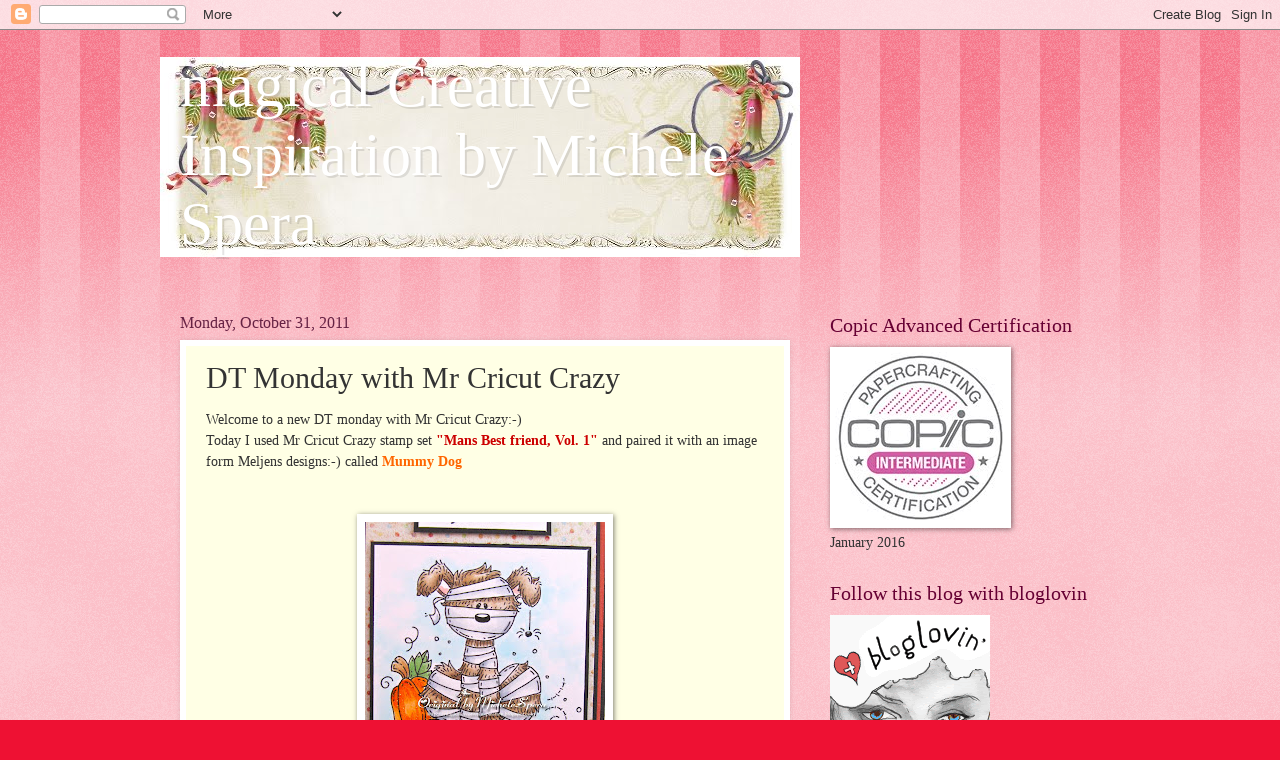

--- FILE ---
content_type: text/html; charset=UTF-8
request_url: https://magicalcreativeinspiration.blogspot.com/2011/10/dt-monday-with-mr-cricut-crazy.html
body_size: 19606
content:
<!DOCTYPE html>
<html class='v2' dir='ltr' lang='en'>
<head>
<link href='https://www.blogger.com/static/v1/widgets/335934321-css_bundle_v2.css' rel='stylesheet' type='text/css'/>
<meta content='width=1100' name='viewport'/>
<meta content='text/html; charset=UTF-8' http-equiv='Content-Type'/>
<meta content='blogger' name='generator'/>
<link href='https://magicalcreativeinspiration.blogspot.com/favicon.ico' rel='icon' type='image/x-icon'/>
<link href='http://magicalcreativeinspiration.blogspot.com/2011/10/dt-monday-with-mr-cricut-crazy.html' rel='canonical'/>
<link rel="alternate" type="application/atom+xml" title="magical       Creative   Inspiration by Michele Spera - Atom" href="https://magicalcreativeinspiration.blogspot.com/feeds/posts/default" />
<link rel="alternate" type="application/rss+xml" title="magical       Creative   Inspiration by Michele Spera - RSS" href="https://magicalcreativeinspiration.blogspot.com/feeds/posts/default?alt=rss" />
<link rel="service.post" type="application/atom+xml" title="magical       Creative   Inspiration by Michele Spera - Atom" href="https://www.blogger.com/feeds/3160493689830509872/posts/default" />

<link rel="alternate" type="application/atom+xml" title="magical       Creative   Inspiration by Michele Spera - Atom" href="https://magicalcreativeinspiration.blogspot.com/feeds/6395764267580505857/comments/default" />
<!--Can't find substitution for tag [blog.ieCssRetrofitLinks]-->
<link href='https://blogger.googleusercontent.com/img/b/R29vZ2xl/AVvXsEgdm6jdLEDlSRxpJXf4eA6CaCBB3bMbX1qQAFPHyt0SGU7UnVZvSbbS1OO7ni1NluV9Y5Al6KXJxS_U3kkS8xDdfq-2HQGLMf6S3E0EqUGFjoc3q2iUkSYRSJiH3E-F14HYRsj4htbrIG-Q/s320/michele_spera-29.jpg' rel='image_src'/>
<meta content='http://magicalcreativeinspiration.blogspot.com/2011/10/dt-monday-with-mr-cricut-crazy.html' property='og:url'/>
<meta content='DT Monday with Mr Cricut Crazy' property='og:title'/>
<meta content='Welcome to a new DT monday with Mr Cricut Crazy:-)         Today I used Mr Cricut Crazy stamp set &quot;Mans Best friend, Vol. 1&quot;  and paired it ...' property='og:description'/>
<meta content='https://blogger.googleusercontent.com/img/b/R29vZ2xl/AVvXsEgdm6jdLEDlSRxpJXf4eA6CaCBB3bMbX1qQAFPHyt0SGU7UnVZvSbbS1OO7ni1NluV9Y5Al6KXJxS_U3kkS8xDdfq-2HQGLMf6S3E0EqUGFjoc3q2iUkSYRSJiH3E-F14HYRsj4htbrIG-Q/w1200-h630-p-k-no-nu/michele_spera-29.jpg' property='og:image'/>
<title>magical       Creative   Inspiration by Michele Spera: DT Monday with Mr Cricut Crazy</title>
<style id='page-skin-1' type='text/css'><!--
/*
-----------------------------------------------
Blogger Template Style
Name:     Watermark
Designer: Blogger
URL:      www.blogger.com
----------------------------------------------- */
/* Use this with templates/1ktemplate-*.html */
/* Content
----------------------------------------------- */
body {
font: normal normal 15px Georgia, Utopia, 'Palatino Linotype', Palatino, serif;
color: #333333;
background: #ee1133 url(//www.blogblog.com/1kt/watermark/body_background_bubblegum.png) repeat scroll top center;
}
html body .content-outer {
min-width: 0;
max-width: 100%;
width: 100%;
}
.content-outer {
font-size: 92%;
}
a:link {
text-decoration:none;
color: #cc0033;
}
a:visited {
text-decoration:none;
color: #aa0033;
}
a:hover {
text-decoration:underline;
color: #aa0033;
}
.body-fauxcolumns .cap-top {
margin-top: 30px;
background: #ee1133 url(//www.blogblog.com/1kt/watermark/body_overlay_bubblegum.png) repeat-x scroll top left;
height: 400px;
}
.content-inner {
padding: 0;
}
/* Header
----------------------------------------------- */
.header-inner .Header .titlewrapper,
.header-inner .Header .descriptionwrapper {
padding-left: 20px;
padding-right: 20px;
}
.Header h1 {
font: normal normal 60px Georgia, Utopia, 'Palatino Linotype', Palatino, serif;
color: #ffffff;
text-shadow: 2px 2px rgba(0, 0, 0, .1);
}
.Header h1 a {
color: #ffffff;
}
.Header .description {
font-size: 140%;
color: #ffffff;
}
/* Tabs
----------------------------------------------- */
.tabs-inner .section {
margin: 0 20px;
}
.tabs-inner .PageList, .tabs-inner .LinkList, .tabs-inner .Labels {
margin-left: -11px;
margin-right: -11px;
background-color: #ffdd99;
border-top: 3px solid #ffffff;
border-bottom: 3px solid #ffffff;
-moz-box-shadow: 0 0 10px rgba(0, 0, 0, .3);
-webkit-box-shadow: 0 0 10px rgba(0, 0, 0, .3);
-goog-ms-box-shadow: 0 0 10px rgba(0, 0, 0, .3);
box-shadow: 0 0 10px rgba(0, 0, 0, .3);
}
.tabs-inner .PageList .widget-content,
.tabs-inner .LinkList .widget-content,
.tabs-inner .Labels .widget-content {
margin: -3px -11px;
background: transparent url(//www.blogblog.com/1kt/watermark/tabs_background_right_bubblegum.png)  no-repeat scroll right;
}
.tabs-inner .widget ul {
padding: 2px 25px;
max-height: 34px;
background: transparent url(//www.blogblog.com/1kt/watermark/tabs_background_left_bubblegum.png) no-repeat scroll left;
}
.tabs-inner .widget li {
border: none;
}
.tabs-inner .widget li a {
display: inline-block;
padding: .25em 1em;
font: normal normal 20px Georgia, Utopia, 'Palatino Linotype', Palatino, serif;
color: #cc0033;
border-right: 1px solid transparent;
}
.tabs-inner .widget li:first-child a {
border-left: 1px solid transparent;
}
.tabs-inner .widget li.selected a, .tabs-inner .widget li a:hover {
color: #660000;
}
/* Headings
----------------------------------------------- */
h2 {
font: normal normal 20px Georgia, Utopia, 'Palatino Linotype', Palatino, serif;
color: #660033;
margin: 0 0 .5em;
}
h2.date-header {
font: normal normal 16px Georgia, Utopia, 'Palatino Linotype', Palatino, serif;
color: #662244;
}
/* Main
----------------------------------------------- */
.main-inner .column-center-inner,
.main-inner .column-left-inner,
.main-inner .column-right-inner {
padding: 0 5px;
}
.main-outer {
margin-top: 0;
background: transparent none no-repeat scroll top left;
}
.main-inner {
padding-top: 30px;
}
.main-cap-top {
position: relative;
}
.main-cap-top .cap-right {
position: absolute;
height: 0;
width: 100%;
bottom: 0;
background: transparent none repeat-x scroll bottom center;
}
.main-cap-top .cap-left {
position: absolute;
height: 245px;
width: 280px;
right: 0;
bottom: 0;
background: transparent none no-repeat scroll bottom left;
}
/* Posts
----------------------------------------------- */
.post-outer {
padding: 15px 20px;
margin: 0 0 25px;
background: #ffffe5 none repeat scroll top left;
_background-image: none;
border: solid 6px #ffffff;
-moz-box-shadow: 0 0 5px rgba(0, 0, 0, .1);
-webkit-box-shadow: 0 0 5px rgba(0, 0, 0, .1);
-goog-ms-box-shadow: 0 0 5px rgba(0, 0, 0, .1);
box-shadow: 0 0 5px rgba(0, 0, 0, .1);
}
h3.post-title {
font: normal normal 30px Georgia, Utopia, 'Palatino Linotype', Palatino, serif;
margin: 0;
}
.comments h4 {
font: normal normal 30px Georgia, Utopia, 'Palatino Linotype', Palatino, serif;
margin: 1em 0 0;
}
.post-body {
font-size: 105%;
line-height: 1.5;
position: relative;
}
.post-header {
margin: 0 0 1em;
color: #997755;
}
.post-footer {
margin: 10px 0 0;
padding: 10px 0 0;
color: #997755;
border-top: dashed 1px #777777;
}
#blog-pager {
font-size: 140%
}
#comments .comment-author {
padding-top: 1.5em;
border-top: dashed 1px #777777;
background-position: 0 1.5em;
}
#comments .comment-author:first-child {
padding-top: 0;
border-top: none;
}
.avatar-image-container {
margin: .2em 0 0;
}
/* Comments
----------------------------------------------- */
.comments .comments-content .icon.blog-author {
background-repeat: no-repeat;
background-image: url([data-uri]);
}
.comments .comments-content .loadmore a {
border-top: 1px solid #777777;
border-bottom: 1px solid #777777;
}
.comments .continue {
border-top: 2px solid #777777;
}
/* Widgets
----------------------------------------------- */
.widget ul, .widget #ArchiveList ul.flat {
padding: 0;
list-style: none;
}
.widget ul li, .widget #ArchiveList ul.flat li {
padding: .35em 0;
text-indent: 0;
border-top: dashed 1px #777777;
}
.widget ul li:first-child, .widget #ArchiveList ul.flat li:first-child {
border-top: none;
}
.widget .post-body ul {
list-style: disc;
}
.widget .post-body ul li {
border: none;
}
.widget .zippy {
color: #777777;
}
.post-body img, .post-body .tr-caption-container, .Profile img, .Image img,
.BlogList .item-thumbnail img {
padding: 5px;
background: #fff;
-moz-box-shadow: 1px 1px 5px rgba(0, 0, 0, .5);
-webkit-box-shadow: 1px 1px 5px rgba(0, 0, 0, .5);
-goog-ms-box-shadow: 1px 1px 5px rgba(0, 0, 0, .5);
box-shadow: 1px 1px 5px rgba(0, 0, 0, .5);
}
.post-body img, .post-body .tr-caption-container {
padding: 8px;
}
.post-body .tr-caption-container {
color: #333333;
}
.post-body .tr-caption-container img {
padding: 0;
background: transparent;
border: none;
-moz-box-shadow: 0 0 0 rgba(0, 0, 0, .1);
-webkit-box-shadow: 0 0 0 rgba(0, 0, 0, .1);
-goog-ms-box-shadow: 0 0 0 rgba(0, 0, 0, .1);
box-shadow: 0 0 0 rgba(0, 0, 0, .1);
}
/* Footer
----------------------------------------------- */
.footer-outer {
color:#333333;
background: #ffcccc url(//www.blogblog.com/1kt/watermark/body_background_birds.png) repeat scroll top left;
}
.footer-outer a {
color: #cc0033;
}
.footer-outer a:visited {
color: #aa0033;
}
.footer-outer a:hover {
color: #aa0033;
}
.footer-outer .widget h2 {
color: #660033;
}
/* Mobile
----------------------------------------------- */
body.mobile  {
background-size: 100% auto;
}
.mobile .body-fauxcolumn-outer {
background: transparent none repeat scroll top left;
}
html .mobile .mobile-date-outer {
border-bottom: none;
background: #ffffe5 none repeat scroll top left;
_background-image: none;
margin-bottom: 10px;
}
.mobile .main-inner .date-outer {
padding: 0;
}
.mobile .main-inner .date-header {
margin: 10px;
}
.mobile .main-cap-top {
z-index: -1;
}
.mobile .content-outer {
font-size: 100%;
}
.mobile .post-outer {
padding: 10px;
}
.mobile .main-cap-top .cap-left {
background: transparent none no-repeat scroll bottom left;
}
.mobile .body-fauxcolumns .cap-top {
margin: 0;
}
.mobile-link-button {
background: #ffffe5 none repeat scroll top left;
}
.mobile-link-button a:link, .mobile-link-button a:visited {
color: #cc0033;
}
.mobile-index-date .date-header {
color: #662244;
}
.mobile-index-contents {
color: #333333;
}
.mobile .tabs-inner .section {
margin: 0;
}
.mobile .tabs-inner .PageList {
margin-left: 0;
margin-right: 0;
}
.mobile .tabs-inner .PageList .widget-content {
margin: 0;
color: #660000;
background: #ffffe5 none repeat scroll top left;
}
.mobile .tabs-inner .PageList .widget-content .pagelist-arrow {
border-left: 1px solid transparent;
}

--></style>
<style id='template-skin-1' type='text/css'><!--
body {
min-width: 960px;
}
.content-outer, .content-fauxcolumn-outer, .region-inner {
min-width: 960px;
max-width: 960px;
_width: 960px;
}
.main-inner .columns {
padding-left: 0;
padding-right: 310px;
}
.main-inner .fauxcolumn-center-outer {
left: 0;
right: 310px;
/* IE6 does not respect left and right together */
_width: expression(this.parentNode.offsetWidth -
parseInt("0") -
parseInt("310px") + 'px');
}
.main-inner .fauxcolumn-left-outer {
width: 0;
}
.main-inner .fauxcolumn-right-outer {
width: 310px;
}
.main-inner .column-left-outer {
width: 0;
right: 100%;
margin-left: -0;
}
.main-inner .column-right-outer {
width: 310px;
margin-right: -310px;
}
#layout {
min-width: 0;
}
#layout .content-outer {
min-width: 0;
width: 800px;
}
#layout .region-inner {
min-width: 0;
width: auto;
}
body#layout div.add_widget {
padding: 8px;
}
body#layout div.add_widget a {
margin-left: 32px;
}
--></style>
<link href='https://www.blogger.com/dyn-css/authorization.css?targetBlogID=3160493689830509872&amp;zx=d70628b9-c55c-493c-a378-7608084ee5fb' media='none' onload='if(media!=&#39;all&#39;)media=&#39;all&#39;' rel='stylesheet'/><noscript><link href='https://www.blogger.com/dyn-css/authorization.css?targetBlogID=3160493689830509872&amp;zx=d70628b9-c55c-493c-a378-7608084ee5fb' rel='stylesheet'/></noscript>
<meta name='google-adsense-platform-account' content='ca-host-pub-1556223355139109'/>
<meta name='google-adsense-platform-domain' content='blogspot.com'/>

</head>
<body class='loading variant-bubblegum'>
<div class='navbar section' id='navbar' name='Navbar'><div class='widget Navbar' data-version='1' id='Navbar1'><script type="text/javascript">
    function setAttributeOnload(object, attribute, val) {
      if(window.addEventListener) {
        window.addEventListener('load',
          function(){ object[attribute] = val; }, false);
      } else {
        window.attachEvent('onload', function(){ object[attribute] = val; });
      }
    }
  </script>
<div id="navbar-iframe-container"></div>
<script type="text/javascript" src="https://apis.google.com/js/platform.js"></script>
<script type="text/javascript">
      gapi.load("gapi.iframes:gapi.iframes.style.bubble", function() {
        if (gapi.iframes && gapi.iframes.getContext) {
          gapi.iframes.getContext().openChild({
              url: 'https://www.blogger.com/navbar/3160493689830509872?po\x3d6395764267580505857\x26origin\x3dhttps://magicalcreativeinspiration.blogspot.com',
              where: document.getElementById("navbar-iframe-container"),
              id: "navbar-iframe"
          });
        }
      });
    </script><script type="text/javascript">
(function() {
var script = document.createElement('script');
script.type = 'text/javascript';
script.src = '//pagead2.googlesyndication.com/pagead/js/google_top_exp.js';
var head = document.getElementsByTagName('head')[0];
if (head) {
head.appendChild(script);
}})();
</script>
</div></div>
<div class='body-fauxcolumns'>
<div class='fauxcolumn-outer body-fauxcolumn-outer'>
<div class='cap-top'>
<div class='cap-left'></div>
<div class='cap-right'></div>
</div>
<div class='fauxborder-left'>
<div class='fauxborder-right'></div>
<div class='fauxcolumn-inner'>
</div>
</div>
<div class='cap-bottom'>
<div class='cap-left'></div>
<div class='cap-right'></div>
</div>
</div>
</div>
<div class='content'>
<div class='content-fauxcolumns'>
<div class='fauxcolumn-outer content-fauxcolumn-outer'>
<div class='cap-top'>
<div class='cap-left'></div>
<div class='cap-right'></div>
</div>
<div class='fauxborder-left'>
<div class='fauxborder-right'></div>
<div class='fauxcolumn-inner'>
</div>
</div>
<div class='cap-bottom'>
<div class='cap-left'></div>
<div class='cap-right'></div>
</div>
</div>
</div>
<div class='content-outer'>
<div class='content-cap-top cap-top'>
<div class='cap-left'></div>
<div class='cap-right'></div>
</div>
<div class='fauxborder-left content-fauxborder-left'>
<div class='fauxborder-right content-fauxborder-right'></div>
<div class='content-inner'>
<header>
<div class='header-outer'>
<div class='header-cap-top cap-top'>
<div class='cap-left'></div>
<div class='cap-right'></div>
</div>
<div class='fauxborder-left header-fauxborder-left'>
<div class='fauxborder-right header-fauxborder-right'></div>
<div class='region-inner header-inner'>
<div class='header section' id='header' name='Header'><div class='widget Header' data-version='1' id='Header1'>
<div id='header-inner' style='background-image: url("https://blogger.googleusercontent.com/img/b/R29vZ2xl/AVvXsEh38ojPLlafXtuzGq2knRPfuLoxLoRUgeBZ8mbC_OslI3rGWnim-kOLLG1dW8yUznytwfJWIhV5_teBmFu0FFlyDMLbCoT_qdnqYxntOpJjYjpilUcFeoRuYxNgHGty2tPgMeCSF-AKKN3m/s1600-r/103.jpg"); background-position: left; width: 640px; min-height: 200px; _height: 200px; background-repeat: no-repeat; '>
<div class='titlewrapper' style='background: transparent'>
<h1 class='title' style='background: transparent; border-width: 0px'>
<a href='https://magicalcreativeinspiration.blogspot.com/'>
magical       Creative   Inspiration by Michele Spera
</a>
</h1>
</div>
<div class='descriptionwrapper'>
<p class='description'><span>
</span></p>
</div>
</div>
</div></div>
</div>
</div>
<div class='header-cap-bottom cap-bottom'>
<div class='cap-left'></div>
<div class='cap-right'></div>
</div>
</div>
</header>
<div class='tabs-outer'>
<div class='tabs-cap-top cap-top'>
<div class='cap-left'></div>
<div class='cap-right'></div>
</div>
<div class='fauxborder-left tabs-fauxborder-left'>
<div class='fauxborder-right tabs-fauxborder-right'></div>
<div class='region-inner tabs-inner'>
<div class='tabs no-items section' id='crosscol' name='Cross-Column'></div>
<div class='tabs no-items section' id='crosscol-overflow' name='Cross-Column 2'></div>
</div>
</div>
<div class='tabs-cap-bottom cap-bottom'>
<div class='cap-left'></div>
<div class='cap-right'></div>
</div>
</div>
<div class='main-outer'>
<div class='main-cap-top cap-top'>
<div class='cap-left'></div>
<div class='cap-right'></div>
</div>
<div class='fauxborder-left main-fauxborder-left'>
<div class='fauxborder-right main-fauxborder-right'></div>
<div class='region-inner main-inner'>
<div class='columns fauxcolumns'>
<div class='fauxcolumn-outer fauxcolumn-center-outer'>
<div class='cap-top'>
<div class='cap-left'></div>
<div class='cap-right'></div>
</div>
<div class='fauxborder-left'>
<div class='fauxborder-right'></div>
<div class='fauxcolumn-inner'>
</div>
</div>
<div class='cap-bottom'>
<div class='cap-left'></div>
<div class='cap-right'></div>
</div>
</div>
<div class='fauxcolumn-outer fauxcolumn-left-outer'>
<div class='cap-top'>
<div class='cap-left'></div>
<div class='cap-right'></div>
</div>
<div class='fauxborder-left'>
<div class='fauxborder-right'></div>
<div class='fauxcolumn-inner'>
</div>
</div>
<div class='cap-bottom'>
<div class='cap-left'></div>
<div class='cap-right'></div>
</div>
</div>
<div class='fauxcolumn-outer fauxcolumn-right-outer'>
<div class='cap-top'>
<div class='cap-left'></div>
<div class='cap-right'></div>
</div>
<div class='fauxborder-left'>
<div class='fauxborder-right'></div>
<div class='fauxcolumn-inner'>
</div>
</div>
<div class='cap-bottom'>
<div class='cap-left'></div>
<div class='cap-right'></div>
</div>
</div>
<!-- corrects IE6 width calculation -->
<div class='columns-inner'>
<div class='column-center-outer'>
<div class='column-center-inner'>
<div class='main section' id='main' name='Main'><div class='widget Blog' data-version='1' id='Blog1'>
<div class='blog-posts hfeed'>

          <div class="date-outer">
        
<h2 class='date-header'><span>Monday, October 31, 2011</span></h2>

          <div class="date-posts">
        
<div class='post-outer'>
<div class='post hentry uncustomized-post-template' itemprop='blogPost' itemscope='itemscope' itemtype='http://schema.org/BlogPosting'>
<meta content='https://blogger.googleusercontent.com/img/b/R29vZ2xl/AVvXsEgdm6jdLEDlSRxpJXf4eA6CaCBB3bMbX1qQAFPHyt0SGU7UnVZvSbbS1OO7ni1NluV9Y5Al6KXJxS_U3kkS8xDdfq-2HQGLMf6S3E0EqUGFjoc3q2iUkSYRSJiH3E-F14HYRsj4htbrIG-Q/s320/michele_spera-29.jpg' itemprop='image_url'/>
<meta content='3160493689830509872' itemprop='blogId'/>
<meta content='6395764267580505857' itemprop='postId'/>
<a name='6395764267580505857'></a>
<h3 class='post-title entry-title' itemprop='name'>
DT Monday with Mr Cricut Crazy
</h3>
<div class='post-header'>
<div class='post-header-line-1'></div>
</div>
<div class='post-body entry-content' id='post-body-6395764267580505857' itemprop='description articleBody'>
<div>Welcome to a new DT monday with Mr Cricut Crazy:-)</div><div>        Today I used Mr Cricut Crazy stamp set <a href="http://www.mrcricutcrazy-shop.blogspot.com/"><span class="Apple-style-span"  style="color:#cc0000;"><b>"Mans Best friend, Vol. 1"</b></span></a> and paired it with an image form Meljens designs:-) called <a href="http://shop.meljensdesigns.com/Mummy-Dog-MD0544.htm?categoryId=-1"><span class="Apple-style-span"  style="color:#ff6600;"><b>Mummy Dog</b></span></a></div><div><br /></div><div><br /></div><a href="https://blogger.googleusercontent.com/img/b/R29vZ2xl/AVvXsEgdm6jdLEDlSRxpJXf4eA6CaCBB3bMbX1qQAFPHyt0SGU7UnVZvSbbS1OO7ni1NluV9Y5Al6KXJxS_U3kkS8xDdfq-2HQGLMf6S3E0EqUGFjoc3q2iUkSYRSJiH3E-F14HYRsj4htbrIG-Q/s1600/michele_spera-29.jpg" onblur="try {parent.deselectBloggerImageGracefully();} catch(e) {}"><img alt="" border="0" id="BLOGGER_PHOTO_ID_5669723228210400370" src="https://blogger.googleusercontent.com/img/b/R29vZ2xl/AVvXsEgdm6jdLEDlSRxpJXf4eA6CaCBB3bMbX1qQAFPHyt0SGU7UnVZvSbbS1OO7ni1NluV9Y5Al6KXJxS_U3kkS8xDdfq-2HQGLMf6S3E0EqUGFjoc3q2iUkSYRSJiH3E-F14HYRsj4htbrIG-Q/s320/michele_spera-29.jpg" style="display:block; margin:0px auto 10px; text-align:center;cursor:pointer; cursor:hand;width: 240px; height: 320px;" /></a>  I added scraps from my overflowing bin in the printed dots and SU Cardstock<br /><a href="https://blogger.googleusercontent.com/img/b/R29vZ2xl/AVvXsEindxStpyIfbyf1xAnGlYJOkUQNg11sj5x-TeTk8y6vwG5hL4bNlnF3_5Wop2Z3Poufm0nZLApUifzCSHPTxDg4ECyR640W6SPgMFZ2cyg7gv02OClox7Grj7P_kUTTVeZ3uFUz8FNMZ12z/s1600/michele_spera1-13.jpg" onblur="try {parent.deselectBloggerImageGracefully();} catch(e) {}"><img alt="" border="0" id="BLOGGER_PHOTO_ID_5669723221685021890" src="https://blogger.googleusercontent.com/img/b/R29vZ2xl/AVvXsEindxStpyIfbyf1xAnGlYJOkUQNg11sj5x-TeTk8y6vwG5hL4bNlnF3_5Wop2Z3Poufm0nZLApUifzCSHPTxDg4ECyR640W6SPgMFZ2cyg7gv02OClox7Grj7P_kUTTVeZ3uFUz8FNMZ12z/s320/michele_spera1-13.jpg" style="display:block; margin:0px auto 10px; text-align:center;cursor:pointer; cursor:hand;width: 320px; height: 315px;" /></a><div style="text-align: center;">I got the black flower adornment from a Halloween pack from a local store and added a button and rhinestone to the middle, I colored him with Copic markers which I will list a bit later:-)</div><div style="text-align: center;">Thank you for stopping by, </div>
<div style='clear: both;'></div>
</div>
<div class='post-footer'>
<div class='post-footer-line post-footer-line-1'>
<span class='post-author vcard'>
Posted by
<span class='fn' itemprop='author' itemscope='itemscope' itemtype='http://schema.org/Person'>
<meta content='https://www.blogger.com/profile/14569477036296330391' itemprop='url'/>
<a class='g-profile' href='https://www.blogger.com/profile/14569477036296330391' rel='author' title='author profile'>
<span itemprop='name'>Michele Spera</span>
</a>
</span>
</span>
<span class='post-timestamp'>
at
<meta content='http://magicalcreativeinspiration.blogspot.com/2011/10/dt-monday-with-mr-cricut-crazy.html' itemprop='url'/>
<a class='timestamp-link' href='https://magicalcreativeinspiration.blogspot.com/2011/10/dt-monday-with-mr-cricut-crazy.html' rel='bookmark' title='permanent link'><abbr class='published' itemprop='datePublished' title='2011-10-31T14:18:00-04:00'>2:18&#8239;PM</abbr></a>
</span>
<span class='post-comment-link'>
</span>
<span class='post-icons'>
<span class='item-control blog-admin pid-1283547922'>
<a href='https://www.blogger.com/post-edit.g?blogID=3160493689830509872&postID=6395764267580505857&from=pencil' title='Edit Post'>
<img alt='' class='icon-action' height='18' src='https://resources.blogblog.com/img/icon18_edit_allbkg.gif' width='18'/>
</a>
</span>
</span>
<div class='post-share-buttons goog-inline-block'>
</div>
</div>
<div class='post-footer-line post-footer-line-2'>
<span class='post-labels'>
</span>
</div>
<div class='post-footer-line post-footer-line-3'>
<span class='post-location'>
</span>
</div>
</div>
</div>
<div class='comments' id='comments'>
<a name='comments'></a>
<h4>2 comments:</h4>
<div class='comments-content'>
<script async='async' src='' type='text/javascript'></script>
<script type='text/javascript'>
    (function() {
      var items = null;
      var msgs = null;
      var config = {};

// <![CDATA[
      var cursor = null;
      if (items && items.length > 0) {
        cursor = parseInt(items[items.length - 1].timestamp) + 1;
      }

      var bodyFromEntry = function(entry) {
        var text = (entry &&
                    ((entry.content && entry.content.$t) ||
                     (entry.summary && entry.summary.$t))) ||
            '';
        if (entry && entry.gd$extendedProperty) {
          for (var k in entry.gd$extendedProperty) {
            if (entry.gd$extendedProperty[k].name == 'blogger.contentRemoved') {
              return '<span class="deleted-comment">' + text + '</span>';
            }
          }
        }
        return text;
      }

      var parse = function(data) {
        cursor = null;
        var comments = [];
        if (data && data.feed && data.feed.entry) {
          for (var i = 0, entry; entry = data.feed.entry[i]; i++) {
            var comment = {};
            // comment ID, parsed out of the original id format
            var id = /blog-(\d+).post-(\d+)/.exec(entry.id.$t);
            comment.id = id ? id[2] : null;
            comment.body = bodyFromEntry(entry);
            comment.timestamp = Date.parse(entry.published.$t) + '';
            if (entry.author && entry.author.constructor === Array) {
              var auth = entry.author[0];
              if (auth) {
                comment.author = {
                  name: (auth.name ? auth.name.$t : undefined),
                  profileUrl: (auth.uri ? auth.uri.$t : undefined),
                  avatarUrl: (auth.gd$image ? auth.gd$image.src : undefined)
                };
              }
            }
            if (entry.link) {
              if (entry.link[2]) {
                comment.link = comment.permalink = entry.link[2].href;
              }
              if (entry.link[3]) {
                var pid = /.*comments\/default\/(\d+)\?.*/.exec(entry.link[3].href);
                if (pid && pid[1]) {
                  comment.parentId = pid[1];
                }
              }
            }
            comment.deleteclass = 'item-control blog-admin';
            if (entry.gd$extendedProperty) {
              for (var k in entry.gd$extendedProperty) {
                if (entry.gd$extendedProperty[k].name == 'blogger.itemClass') {
                  comment.deleteclass += ' ' + entry.gd$extendedProperty[k].value;
                } else if (entry.gd$extendedProperty[k].name == 'blogger.displayTime') {
                  comment.displayTime = entry.gd$extendedProperty[k].value;
                }
              }
            }
            comments.push(comment);
          }
        }
        return comments;
      };

      var paginator = function(callback) {
        if (hasMore()) {
          var url = config.feed + '?alt=json&v=2&orderby=published&reverse=false&max-results=50';
          if (cursor) {
            url += '&published-min=' + new Date(cursor).toISOString();
          }
          window.bloggercomments = function(data) {
            var parsed = parse(data);
            cursor = parsed.length < 50 ? null
                : parseInt(parsed[parsed.length - 1].timestamp) + 1
            callback(parsed);
            window.bloggercomments = null;
          }
          url += '&callback=bloggercomments';
          var script = document.createElement('script');
          script.type = 'text/javascript';
          script.src = url;
          document.getElementsByTagName('head')[0].appendChild(script);
        }
      };
      var hasMore = function() {
        return !!cursor;
      };
      var getMeta = function(key, comment) {
        if ('iswriter' == key) {
          var matches = !!comment.author
              && comment.author.name == config.authorName
              && comment.author.profileUrl == config.authorUrl;
          return matches ? 'true' : '';
        } else if ('deletelink' == key) {
          return config.baseUri + '/comment/delete/'
               + config.blogId + '/' + comment.id;
        } else if ('deleteclass' == key) {
          return comment.deleteclass;
        }
        return '';
      };

      var replybox = null;
      var replyUrlParts = null;
      var replyParent = undefined;

      var onReply = function(commentId, domId) {
        if (replybox == null) {
          // lazily cache replybox, and adjust to suit this style:
          replybox = document.getElementById('comment-editor');
          if (replybox != null) {
            replybox.height = '250px';
            replybox.style.display = 'block';
            replyUrlParts = replybox.src.split('#');
          }
        }
        if (replybox && (commentId !== replyParent)) {
          replybox.src = '';
          document.getElementById(domId).insertBefore(replybox, null);
          replybox.src = replyUrlParts[0]
              + (commentId ? '&parentID=' + commentId : '')
              + '#' + replyUrlParts[1];
          replyParent = commentId;
        }
      };

      var hash = (window.location.hash || '#').substring(1);
      var startThread, targetComment;
      if (/^comment-form_/.test(hash)) {
        startThread = hash.substring('comment-form_'.length);
      } else if (/^c[0-9]+$/.test(hash)) {
        targetComment = hash.substring(1);
      }

      // Configure commenting API:
      var configJso = {
        'maxDepth': config.maxThreadDepth
      };
      var provider = {
        'id': config.postId,
        'data': items,
        'loadNext': paginator,
        'hasMore': hasMore,
        'getMeta': getMeta,
        'onReply': onReply,
        'rendered': true,
        'initComment': targetComment,
        'initReplyThread': startThread,
        'config': configJso,
        'messages': msgs
      };

      var render = function() {
        if (window.goog && window.goog.comments) {
          var holder = document.getElementById('comment-holder');
          window.goog.comments.render(holder, provider);
        }
      };

      // render now, or queue to render when library loads:
      if (window.goog && window.goog.comments) {
        render();
      } else {
        window.goog = window.goog || {};
        window.goog.comments = window.goog.comments || {};
        window.goog.comments.loadQueue = window.goog.comments.loadQueue || [];
        window.goog.comments.loadQueue.push(render);
      }
    })();
// ]]>
  </script>
<div id='comment-holder'>
<div class="comment-thread toplevel-thread"><ol id="top-ra"><li class="comment" id="c5880563218782645605"><div class="avatar-image-container"><img src="//resources.blogblog.com/img/blank.gif" alt=""/></div><div class="comment-block"><div class="comment-header"><cite class="user">Anonymous</cite><span class="icon user "></span><span class="datetime secondary-text"><a rel="nofollow" href="https://magicalcreativeinspiration.blogspot.com/2011/10/dt-monday-with-mr-cricut-crazy.html?showComment=1320108945463#c5880563218782645605">October 31, 2011 at 8:55&#8239;PM</a></span></div><p class="comment-content">Michele, this little guy is so adorable!  Great colouring and love the dp!  That little flower really sets it off!</p><span class="comment-actions secondary-text"><a class="comment-reply" target="_self" data-comment-id="5880563218782645605">Reply</a><span class="item-control blog-admin blog-admin pid-726346769"><a target="_self" href="https://www.blogger.com/comment/delete/3160493689830509872/5880563218782645605">Delete</a></span></span></div><div class="comment-replies"><div id="c5880563218782645605-rt" class="comment-thread inline-thread hidden"><span class="thread-toggle thread-expanded"><span class="thread-arrow"></span><span class="thread-count"><a target="_self">Replies</a></span></span><ol id="c5880563218782645605-ra" class="thread-chrome thread-expanded"><div></div><div id="c5880563218782645605-continue" class="continue"><a class="comment-reply" target="_self" data-comment-id="5880563218782645605">Reply</a></div></ol></div></div><div class="comment-replybox-single" id="c5880563218782645605-ce"></div></li><li class="comment" id="c4177266084680976049"><div class="avatar-image-container"><img src="//blogger.googleusercontent.com/img/b/R29vZ2xl/AVvXsEiwg8GaxTVT9-NDJV3pz7ZCK3yu5gzrO5f0Pwu8C2j_ellMb2NE5YLcgQ0bmLtZFg0ygKiKazU33q83EC6cVB9CLx1WqUh40mfibKjwOyCwIrY7fJo0fwR7RajH6r4lFCc/s45-c/IMG_1018.jpg" alt=""/></div><div class="comment-block"><div class="comment-header"><cite class="user"><a href="https://www.blogger.com/profile/16993114734553692919" rel="nofollow">Cindy :)</a></cite><span class="icon user "></span><span class="datetime secondary-text"><a rel="nofollow" href="https://magicalcreativeinspiration.blogspot.com/2011/10/dt-monday-with-mr-cricut-crazy.html?showComment=1320732907234#c4177266084680976049">November 8, 2011 at 1:15&#8239;AM</a></span></div><p class="comment-content">awwww that is the cutest mummy ever, lol lol love your card, your an awesome card maker</p><span class="comment-actions secondary-text"><a class="comment-reply" target="_self" data-comment-id="4177266084680976049">Reply</a><span class="item-control blog-admin blog-admin pid-1544850583"><a target="_self" href="https://www.blogger.com/comment/delete/3160493689830509872/4177266084680976049">Delete</a></span></span></div><div class="comment-replies"><div id="c4177266084680976049-rt" class="comment-thread inline-thread hidden"><span class="thread-toggle thread-expanded"><span class="thread-arrow"></span><span class="thread-count"><a target="_self">Replies</a></span></span><ol id="c4177266084680976049-ra" class="thread-chrome thread-expanded"><div></div><div id="c4177266084680976049-continue" class="continue"><a class="comment-reply" target="_self" data-comment-id="4177266084680976049">Reply</a></div></ol></div></div><div class="comment-replybox-single" id="c4177266084680976049-ce"></div></li></ol><div id="top-continue" class="continue"><a class="comment-reply" target="_self">Add comment</a></div><div class="comment-replybox-thread" id="top-ce"></div><div class="loadmore hidden" data-post-id="6395764267580505857"><a target="_self">Load more...</a></div></div>
</div>
</div>
<p class='comment-footer'>
<div class='comment-form'>
<a name='comment-form'></a>
<p>
</p>
<a href='https://www.blogger.com/comment/frame/3160493689830509872?po=6395764267580505857&hl=en&saa=85391&origin=https://magicalcreativeinspiration.blogspot.com' id='comment-editor-src'></a>
<iframe allowtransparency='true' class='blogger-iframe-colorize blogger-comment-from-post' frameborder='0' height='410px' id='comment-editor' name='comment-editor' src='' width='100%'></iframe>
<script src='https://www.blogger.com/static/v1/jsbin/2830521187-comment_from_post_iframe.js' type='text/javascript'></script>
<script type='text/javascript'>
      BLOG_CMT_createIframe('https://www.blogger.com/rpc_relay.html');
    </script>
</div>
</p>
<div id='backlinks-container'>
<div id='Blog1_backlinks-container'>
</div>
</div>
</div>
</div>

        </div></div>
      
</div>
<div class='blog-pager' id='blog-pager'>
<span id='blog-pager-newer-link'>
<a class='blog-pager-newer-link' href='https://magicalcreativeinspiration.blogspot.com/2011/11/fireworks-cute-card-thursday.html' id='Blog1_blog-pager-newer-link' title='Newer Post'>Newer Post</a>
</span>
<span id='blog-pager-older-link'>
<a class='blog-pager-older-link' href='https://magicalcreativeinspiration.blogspot.com/2011/10/rough-and-tumble.html' id='Blog1_blog-pager-older-link' title='Older Post'>Older Post</a>
</span>
<a class='home-link' href='https://magicalcreativeinspiration.blogspot.com/'>Home</a>
</div>
<div class='clear'></div>
<div class='post-feeds'>
<div class='feed-links'>
Subscribe to:
<a class='feed-link' href='https://magicalcreativeinspiration.blogspot.com/feeds/6395764267580505857/comments/default' target='_blank' type='application/atom+xml'>Post Comments (Atom)</a>
</div>
</div>
</div></div>
</div>
</div>
<div class='column-left-outer'>
<div class='column-left-inner'>
<aside>
</aside>
</div>
</div>
<div class='column-right-outer'>
<div class='column-right-inner'>
<aside>
<div class='sidebar section' id='sidebar-right-1'><div class='widget Image' data-version='1' id='Image2'>
<h2>Copic Advanced Certification</h2>
<div class='widget-content'>
<img alt='Copic Advanced Certification' height='171' id='Image2_img' src='https://blogger.googleusercontent.com/img/b/R29vZ2xl/AVvXsEh8REja9I9-f7wkbXQNbjUtKloUHc1QtDbrFllobouvGei92UWIoWggD6YkSY3oKXdXR4hDVwd7XdHi0-MBCImqrNMpBvhdsRdZ_wL_AJl3zI25dJ1PTLDu-x_K_nfDvLhLclnupqLZK8ym/s1600-r/Intermediate+Blog+Button-2.jpg' width='171'/>
<br/>
<span class='caption'>January 2016</span>
</div>
<div class='clear'></div>
</div><div class='widget HTML' data-version='1' id='HTML20'>
<h2 class='title'>Follow this blog with bloglovin</h2>
<div class='widget-content'>
<a title="Follow magical Creative Inspiration by Michele Spera on Bloglovin" href="http://www.bloglovin.com/en/blog/5049799"><img alt="Follow on Bloglovin" src="https://lh3.googleusercontent.com/blogger_img_proxy/AEn0k_u---6WC6FfGvEb774xSDXyQ7PNTPTRYK5vhzTTFP2Yx9TbSuJfyQHFnv4rR5pkfz0jJypgv5eYXk86zaYUOjCW4hwpIKJXudPYzjRU9u5SdAz6FkJK8L8pcL8Jydv1llGmAOGhZ7wd=s0-d" border="0"></a>
</div>
<div class='clear'></div>
</div><div class='widget HTML' data-version='1' id='HTML18'>
<div class='widget-content'>
<a title="Follow magical Creative Inspiration by Michele Spera on Bloglovin" href="http://www.bloglovin.com/en/blog/5049799"><img alt="Follow on Bloglovin" src="https://lh3.googleusercontent.com/blogger_img_proxy/AEn0k_tiad-UfwqQLoEJyyrx0PwYcVWV3Y7lGZJQoiwiM6BN8r4TnhKGrNrnIlA7Ae2bwbZPLLtYR9EYLlT7xVRwaoxylU6d1Z558BUB-zrmzbU02kdTF4iFuY4n_OfSCS6CA10LDOAkDC3ZrmAk=s0-d" border="0"></a>
</div>
<div class='clear'></div>
</div><div class='widget Followers' data-version='1' id='Followers2'>
<h2 class='title'>Followers</h2>
<div class='widget-content'>
<div id='Followers2-wrapper'>
<div style='margin-right:2px;'>
<div><script type="text/javascript" src="https://apis.google.com/js/platform.js"></script>
<div id="followers-iframe-container"></div>
<script type="text/javascript">
    window.followersIframe = null;
    function followersIframeOpen(url) {
      gapi.load("gapi.iframes", function() {
        if (gapi.iframes && gapi.iframes.getContext) {
          window.followersIframe = gapi.iframes.getContext().openChild({
            url: url,
            where: document.getElementById("followers-iframe-container"),
            messageHandlersFilter: gapi.iframes.CROSS_ORIGIN_IFRAMES_FILTER,
            messageHandlers: {
              '_ready': function(obj) {
                window.followersIframe.getIframeEl().height = obj.height;
              },
              'reset': function() {
                window.followersIframe.close();
                followersIframeOpen("https://www.blogger.com/followers/frame/3160493689830509872?colors\x3dCgt0cmFuc3BhcmVudBILdHJhbnNwYXJlbnQaByMzMzMzMzMiByNjYzAwMzMqC3RyYW5zcGFyZW50MgcjNjYwMDMzOgcjMzMzMzMzQgcjY2MwMDMzSgcjNzc3Nzc3UgcjY2MwMDMzWgt0cmFuc3BhcmVudA%3D%3D\x26pageSize\x3d21\x26hl\x3den\x26origin\x3dhttps://magicalcreativeinspiration.blogspot.com");
              },
              'open': function(url) {
                window.followersIframe.close();
                followersIframeOpen(url);
              }
            }
          });
        }
      });
    }
    followersIframeOpen("https://www.blogger.com/followers/frame/3160493689830509872?colors\x3dCgt0cmFuc3BhcmVudBILdHJhbnNwYXJlbnQaByMzMzMzMzMiByNjYzAwMzMqC3RyYW5zcGFyZW50MgcjNjYwMDMzOgcjMzMzMzMzQgcjY2MwMDMzSgcjNzc3Nzc3UgcjY2MwMDMzWgt0cmFuc3BhcmVudA%3D%3D\x26pageSize\x3d21\x26hl\x3den\x26origin\x3dhttps://magicalcreativeinspiration.blogspot.com");
  </script></div>
</div>
</div>
<div class='clear'></div>
</div>
</div><div class='widget Profile' data-version='1' id='Profile2'>
<h2>About Me</h2>
<div class='widget-content'>
<a href='https://www.blogger.com/profile/14569477036296330391'><img alt='My photo' class='profile-img' height='80' src='//blogger.googleusercontent.com/img/b/R29vZ2xl/AVvXsEgdPdheQFpI9aNI3HLvymw6FPu7nn_Hs8pI9bkgZ72VwJGFcHAzTGxUopMlSZFW5FCXSA7n9qCSTWvHNxCCPZ5CnNswoPkwQK7TDlpc3n5qQx65qwCWM_S_ptPbuWCd_YA/s220/IMG_0120.jpg' width='60'/></a>
<dl class='profile-datablock'>
<dt class='profile-data'>
<a class='profile-name-link g-profile' href='https://www.blogger.com/profile/14569477036296330391' rel='author' style='background-image: url(//www.blogger.com/img/logo-16.png);'>
Michele Spera
</a>
</dt>
</dl>
<a class='profile-link' href='https://www.blogger.com/profile/14569477036296330391' rel='author'>View my complete profile</a>
<div class='clear'></div>
</div>
</div><div class='widget Translate' data-version='1' id='Translate1'>
<h2 class='title'>Translate</h2>
<div id='google_translate_element'></div>
<script>
    function googleTranslateElementInit() {
      new google.translate.TranslateElement({
        pageLanguage: 'en',
        autoDisplay: 'true',
        layout: google.translate.TranslateElement.InlineLayout.VERTICAL
      }, 'google_translate_element');
    }
  </script>
<script src='//translate.google.com/translate_a/element.js?cb=googleTranslateElementInit'></script>
<div class='clear'></div>
</div><div class='widget HTML' data-version='1' id='HTML12'>
<div class='widget-content'>
<a href="http://www.facebook.com/l.php?u=http%3A%2F%2Fi838.photobucket.com%2Falbums%2Fzz303%2FBugRose%2FTSQFeaturedDesigner.png&h=pAQEYnuTSAQF7JL5-i01Pi1J2NLkK-7qWxy2pQCR_8_iuQw&enc=AZOsqXpJiKqVkO6OGpZp5_3dpGewd2oxgM2cQD9_7omnsVhbGVpGBdVNl-WMPEZNRugGq23wTpJACtuJbzxfyui80fDOA8Nn2_xEcqq0mnQluA"></a>
</div>
<div class='clear'></div>
</div><div class='widget Image' data-version='1' id='Image8'>
<h2>Proud to have been on this team</h2>
<div class='widget-content'>
<a href='http://scrapbitzcopics.ning.com/'>
<img alt='Proud to have been on this team' height='150' id='Image8_img' src='https://blogger.googleusercontent.com/img/b/R29vZ2xl/AVvXsEiXfddW4w6UDUZx-lqqpU-mU1H5o72DHN9BFb5fdKeJhTl4iG9eZlc5uC1XVmNOGwdpF_XZVI6PeWVi4lG-LJoXPyKN-SfAPBoTMMzcDto4flQcKMIi0kQINB00QD4_obUlXIUqAq6yQC1e/s220/CMCDesignerBlinkie.gif' width='150'/>
</a>
<br/>
</div>
<div class='clear'></div>
</div><div class='widget Image' data-version='1' id='Image13'>
<h2>I made Top 3</h2>
<div class='widget-content'>
<a href='http://especiallymade.blogspot.com/p/weekly-challenge.html'>
<img alt='I made Top 3' height='200' id='Image13_img' src='https://blogger.googleusercontent.com/img/b/R29vZ2xl/AVvXsEiisxjBWm0M44NBqDiq-PyAfpNtH-4tbHQhs30SquNEZcu3BnrWaSQ972KxDs7uQr65Em7ikMHiIuRi0aZovZr4Kr72I7ThtvKMS1FXvrLBUhkd_4LZC3fgKQfdmvIuQxJ2W0fO9LtAd9cc/s220/TOP_3_WINNER.jpg' width='200'/>
</a>
<br/>
</div>
<div class='clear'></div>
</div><div class='widget Image' data-version='1' id='Image9'>
<h2>PAST DESIGN TEAMS</h2>
<div class='widget-content'>
<a href='http://cutecardthursday.blogspot.com'>
<img alt='PAST DESIGN TEAMS' height='33' id='Image9_img' src='https://blogger.googleusercontent.com/img/b/R29vZ2xl/AVvXsEgU3u2o154M_e_PfHke_1tUhmfNaXSL4MeauOLwI2j5_AxPF_1Bsmo43CG8hmK3G6DfPwygGSknoaWGzFEnQpmw0lqy5xM4AL1EYpI0WJvh-FevDzWcbRNAaTIWI1Q7Hf31mV9rVGrh2pyA/s220/CCT-designteam.jpg' width='96'/>
</a>
<br/>
</div>
<div class='clear'></div>
</div><div class='widget Image' data-version='1' id='Image11'>
<h2>Paper Nest Dolls</h2>
<div class='widget-content'>
<a href='http://thepapernestdolls.blogspot.com/'>
<img alt='Paper Nest Dolls' height='150' id='Image11_img' src='https://blogger.googleusercontent.com/img/b/R29vZ2xl/AVvXsEhGsMFBLt8CdDz3m9PuYZExWBxRiGcYL_hlEAiayc5QDb3sbKAYu1yCUqrGeHVUDI8bv-r_q2dCYeJxV5y-2pf7YeKxkeHjR7H_luixHbECql7hiR_7qZAn1EKGCLzBzxP9jKIoqMEc81vM/s150/paperdollsdesigner2-1.png' width='150'/>
</a>
<br/>
</div>
<div class='clear'></div>
</div><div class='widget HTML' data-version='1' id='HTML15'>
<div class='widget-content'>
<a href="http://www.inkyimpressionsrubberstamps.com/" target="_blank"><img style="width: 169px; height: 93px;" border="0" alt="Photobucket" src="https://lh3.googleusercontent.com/blogger_img_proxy/AEn0k_s3aKJZrXsV3Ihhq8X0lAz6RlER-7fSHAWIpErKXVcGM7hJRRugFFHeVipkO2Ez-3a5BEgaphT9vAUXm2bf9lkxCCYeQr0Dwc9fhjqawkvOmnm7TMoHFI9q2ElNbd2v3uQiSDQMbIyy=s0-d" width="182" height="76"></img
style="width:></a>
</div>
<div class='clear'></div>
</div><div class='widget HTML' data-version='1' id='HTML10'>
<div class='widget-content'>
<center><a href="http://www.thescrapbookingqueen.com" target="_blank"><img src="https://lh3.googleusercontent.com/blogger_img_proxy/AEn0k_tOrb4e1yoGuzhXGQ_-xt2XbIc4Awx7MxpBO2JwnBs6gVhOIUdRPz0gqz0IirdHBp2LOADnzdFgmvAsL7GWBM0MhU2qmGRo-bAcKsg2tfFTyiio0MnWl96wjYPs3iWRys1FZYWdYosZtXrzYwGiaJmdHfT884uPyktGjDE=s0-d"></a></center>
</div>
<div class='clear'></div>
</div><div class='widget Image' data-version='1' id='Image5'>
<div class='widget-content'>
<a href='http://crafts4eternity.blogspot.com/'>
<img alt='' height='88' id='Image5_img' src='https://blogger.googleusercontent.com/img/b/R29vZ2xl/AVvXsEguJ9EfF8IW4JZ-pRuQsMCqgGLwiSfUpaxyeonPB4u0GAUYE0bONB8hyZV1PGr_MoWa3ErJQxUuLKj8wnVra4yvHTU2PBzlz1YDyb5a1JSf1OZspp6a9JkNkbWYFRJCQfdhWhyphenhyphensES4qLb5Y/s150/recipe_blog_header.jpg' width='150'/>
</a>
<br/>
</div>
<div class='clear'></div>
</div><div class='widget Image' data-version='1' id='Image3'>
<div class='widget-content'>
<a href='http://www.atsblog.typepad.com/'>
<img alt='' height='94' id='Image3_img' src='https://blogger.googleusercontent.com/img/b/R29vZ2xl/AVvXsEiaspRQiO4wF5y0rz92zBnxNFCRfeonaNPjmBngBiZm-DyJixpM50kMEOngUHjIGkuRpo22aDPzEWEd-84gYMlE1I_7lcb5Yd33eSk9GP68AVN-bZrsBtWpthyphenhyphen_PN5uRiLK8FefRr3VIGA_/s150/michele.png' width='150'/>
</a>
<br/>
</div>
<div class='clear'></div>
</div><div class='widget Image' data-version='1' id='Image6'>
<div class='widget-content'>
<a href='http://sundayswithcrissy.blogspot.com/'>
<img alt='' height='150' id='Image6_img' src='https://blogger.googleusercontent.com/img/b/R29vZ2xl/AVvXsEjlWRcscXkpfvgLdQWh3WHumk13Hxp86_3DwlyoyhbnZDWcrUeHdCyYSRYRij_utghOqUSc7hCCzl_AZ5lC_KUp6TnpbUojjcZjOtOoHGjgFAWmYWy6z-HkUSfKI_CyJHjbk_C4hrUY43CU/s150/Crissy%2527sCrewButton.jpg' width='150'/>
</a>
<br/>
</div>
<div class='clear'></div>
</div><div class='widget HTML' data-version='1' id='HTML8'>
<div class='widget-content'>
<a href="http://7kidschallengeblog.blogspot.com"><img src="https://www.7kidscollegefund.com/v/vspfiles/photos/AAAimage%20storage-15.jpg" width="200" border="0" /></a>
</div>
<div class='clear'></div>
</div><div class='widget Image' data-version='1' id='Image12'>
<div class='widget-content'>
<a href='http://outlawzchallenges.ning.com/'>
<img alt='' height='142' id='Image12_img' src='https://blogger.googleusercontent.com/img/b/R29vZ2xl/AVvXsEgxuAMY06UjVHXOFOs_qPCFfiSXTR9MfsOIZgsfydDVemOsL_4OqAETFmzw6GT_89DEj8ns6SAFW4DcZXRNpZqvNlXd_xpuHkSpDJZQXIawVh1VpHNeGPKcUM6RyZin7WmQNlwHSraVAkOC/s220/FeaturedBadge-2.jpg' width='175'/>
</a>
<br/>
</div>
<div class='clear'></div>
</div><div class='widget Image' data-version='1' id='Image10'>
<div class='widget-content'>
<img alt='' height='200' id='Image10_img' src='https://blogger.googleusercontent.com/img/b/R29vZ2xl/AVvXsEh-2GyyZj9jDjiGm1uEx_ENs1puJrS4rz5mW6uyIxtXKUWGjS8S5kh4eo_1SinpqCdwGRIfXh0tQKP6pfUaTPCcuPcjPJC2HqA_EO7brV_jVpJjC3FcQ7t1_aFux3pdBqgQE9OCDQ_sjkzA/s220/Designers-badge-WINNER.jpg' width='150'/>
<br/>
</div>
<div class='clear'></div>
</div><div class='widget HTML' data-version='1' id='HTML9'>
<div class='widget-content'>
<a href=" http://lalalandcrafts.blogspot.com/ " title="La-La Land Crafts"><img src="https://lh3.googleusercontent.com/blogger_img_proxy/AEn0k_s-KtgOIIrRkA8b4Lq-DtIh1yEmK8L5zXLu92QrOeK9_fP1BJgcnLW0EQOaLnzpChocSnkhG5hDPXNYyBwqzr8FuKzfyzQTSxwaM2K4G4bCcLJxO7yyNlmHNoGQKto4Pr0cFPN_uILQTscsj--BueE=s0-d" width="190" ; alt="La-La Land Crafts" title="La-La Land Crafts"></a>
</div>
<div class='clear'></div>
</div><div class='widget Image' data-version='1' id='Image1'>
<h2>certified march 14th 2009</h2>
<div class='widget-content'>
<img alt='certified march 14th 2009' height='72' id='Image1_img' src='https://blogger.googleusercontent.com/img/b/R29vZ2xl/AVvXsEjIBhyphenhyphenc53deq8KHfajeq6KZv3UV-GPhKPr4zW4rLcNkGe_gj3uMX7Y2kzmilBi1h12AgEmO7oILwDpcexAcRoN9mIpR0-DJs3Zon72KpOPt_ZZftUeIpsbvyq60nIvc8Sh3D1_j0JhDx3Cp/s220/copiclogoweb150.jpg' width='150'/>
<br/>
</div>
<div class='clear'></div>
</div><div class='widget Image' data-version='1' id='Image7'>
<h2>My Split Coast stampers page</h2>
<div class='widget-content'>
<a href='http://www.splitcoaststampers.com/gallery/showmembers.php?si=lvofstamping'>
<img alt='My Split Coast stampers page' height='27' id='Image7_img' src='https://blogger.googleusercontent.com/img/b/R29vZ2xl/AVvXsEipQf8knogAEqzE8jy5vbDoNuUBLQJ5lcFDD1-Z0Y0Ly9ZiHFOwoOXC5O4mAqJAB2nAzJ-VpoIkXYuVUEX0-uxn8XSZt1L0FuFzJTWQubP1NOeEQ42oR85ZIGoGHcit460gSEmZ6TLF_iZt/s220/splitcoast_25stroke.png' width='150'/>
</a>
<br/>
</div>
<div class='clear'></div>
</div><div class='widget HTML' data-version='1' id='HTML2'>
<div class='widget-content'>
<embed wmode="opaque" src="//static.ning.com/socialnetworkmain/widgets/index/swf/badge.swf?v=201108221742" flashvars="backgroundColor=0xFFCCCC&amp;textColor=0xCC0000&amp;config=http%3A%2F%2Foutlawzchallenges.ning.com%2Fmain%2Fbadge%2FshowPlayerConfig%3Fxg_source%3Dbadge%26xn_auth%3Dno%26x%3D58L51CCcSM9Pk8VGeUQpe7UEkuYvx9Cm%26size%3Dtiny%26username%3D2nxov9pg3o0x1" width="206" height="64" bgcolor="#FFCCCC" scale="noscale" allowscriptaccess="always" allowfullscreen="true" type="application/x-shockwave-flash" pluginspage="http://www.macromedia.com/go/getflashplayer"> </embed><br /><small><a href="http://outlawzchallenges.ning.com">Visit <em>The Outlawz</em></a></small><br />
</div>
<div class='clear'></div>
</div><div class='widget HTML' data-version='1' id='HTML1'>
<div class='widget-content'>
<!-- Start of Globel Code -->
<center>
<table width="146" height="155" border="0" cellspacing="0" cellpadding="4" 
background="http://007.free-counters.co.uk/images/Counter/Skins/doll_0001.gif">
<tr valign="top">
<td><div align="left"></div></td>
<td><div align="center"></div></td>      
<td><div align="right"></div></td></tr>
<tr valign="middle">        
<td><div align="left"></div></td>        
<td><div align="center"></div></td>
<td><div align="right"></div></td></tr>      
<tr valign="bottom">         
<td><div align="left"></div></td>
<td><div align="center"><a href="http://www.free-counters.co.uk" target="_blank"> 
<img src="https://lh3.googleusercontent.com/blogger_img_proxy/AEn0k_uE5gDfOyxg-IRkUvHFbQPRIqkD56Cxpo6tqoXNJaxbnMvOOUVcQncFcuiQ0LkHXrqjgQIp_exGfj3MKJ4pLSSgb7aLIL1im-H9siHfLTEd52WQO9SVAqup1aFBCcseQAwTp1AL21Qtk38mtSj_hN7pud8j0kkq6sZ5_1wLde0i6OkyJ1Bu=s0-d" border="0" alt="Free Counters"> 
</a>
</div></td>      
<td><div align="right"></div>         
</td></tr></table> 
</center>   
<noscript>The following text will not be seen after you upload your website,
please keep it in order to retain your counter functionality 
<br /><a href="http://www.free-counters.co.uk/trackers/" target="_blank">Trackers</a><br /> <a href="http://www.free-counters.co.uk/help/counter/" target="_blank">Counter Help</a><br />
</noscript>     
<!-- End of Globel Code -->
</div>
<div class='clear'></div>
</div><div class='widget HTML' data-version='1' id='HTML5'>
<div class='widget-content'>
<div align="center"><div align="center"><a href="http://sendasmile4kidschallenge.blogspot.com//" 

target="_blank"><img height="200" src="https://lh3.googleusercontent.com/blogger_img_proxy/AEn0k_vQo5WMMvpCnPatO4AN_BHy2r3c13dUyg-n0Dp57dHilqa1wU6u7nlmRpkOy_-gtk9fr0BNsGjrAsuT4wwqPGeaJHRrtWJQMT9UjWdEZ4R5DguGAkuZimGB-loqpaG-Ht7-fEJ8cxHP2_0=s0-d"></a><br /></div></div>
</div>
<div class='clear'></div>
</div><div class='widget HTML' data-version='1' id='HTML6'>
<div class='widget-content'>
<a href="http://www.myfreecopyright.com/registered_mcn/WF4FA_4A939_12372" title="MyFreeCopyright.com Registered & Protected"><img border="0" alt="MyFreeCopyright.com Registered &amp; Protected" width="145px" src="https://lh3.googleusercontent.com/blogger_img_proxy/AEn0k_vPoOTkTi7gMjas2wAPnE-BlVGoZOpySh_Z0EBodZaHqq4_oC5XNNEPgzUkhOji5PM7MaTKJZoPXd47gzAuRxTMR9AbPMnsxCi4WA3-2-t9KFfkQzWPuJY=s0-d" height="38px" title="MyFreeCopyright.com Registered &amp; Protected"></a>
</div>
<div class='clear'></div>
</div></div>
<table border='0' cellpadding='0' cellspacing='0' class='section-columns columns-2'>
<tbody>
<tr>
<td class='first columns-cell'>
<div class='sidebar section' id='sidebar-right-2-1'><div class='widget HTML' data-version='1' id='HTML7'>
<h2 class='title'>:-)</h2>
<div class='widget-content'>
<script language=javascript>
<!--

//Disable right mouse click Script
//By Maximus (maximus@nsimail.com) w/ mods by DynamicDrive
//For full source code, visit http://www.dynamicdrive.com

var message="Function Disabled!";

///////////////////////////////////
function clickIE4(){
if (event.button==2){
alert(message);
return false;
}
}

function clickNS4(e){
if (document.layers||document.getElementById&&!document.all){
if (e.which==2||e.which==3){
alert(message);
return false;
}
}
}

if (document.layers){
document.captureEvents(Event.MOUSEDOWN);
document.onmousedown=clickNS4;
}
else if (document.all&&!document.getElementById){
document.onmousedown=clickIE4;
}

document.oncontextmenu=new Function("alert(message);return false")

// --> 
</script>
</div>
<div class='clear'></div>
</div></div>
</td>
<td class='columns-cell'>
<div class='sidebar section' id='sidebar-right-2-2'><div class='widget Image' data-version='1' id='Image4'>
<div class='widget-content'>
<a href='http://cute-bloglayouts.blogspot.com/'>
<img alt='' height='150' id='Image4_img' src='https://blogger.googleusercontent.com/img/b/R29vZ2xl/AVvXsEg42thLNDAhVtKT4EFivmXSknNAJnoChuXtTaOMgevE2vip3lOu8ePnLuQxr8JRDLXPtEEFzMCnJv3erJoyOxSxgeHUiEUCE6JaheJAM4ee_Ta6QdSSNsGec-kyYhyphenhyphenJgSjIaJ8abQiLt0-R/s220/Blinkie-ff.gif' width='150'/>
</a>
<br/>
</div>
<div class='clear'></div>
</div></div>
</td>
</tr>
</tbody>
</table>
<div class='sidebar section' id='sidebar-right-3'><div class='widget BlogArchive' data-version='1' id='BlogArchive2'>
<h2>Blog Archive</h2>
<div class='widget-content'>
<div id='ArchiveList'>
<div id='BlogArchive2_ArchiveList'>
<ul class='hierarchy'>
<li class='archivedate collapsed'>
<a class='toggle' href='javascript:void(0)'>
<span class='zippy'>

        &#9658;&#160;
      
</span>
</a>
<a class='post-count-link' href='https://magicalcreativeinspiration.blogspot.com/2014/'>
2014
</a>
<span class='post-count' dir='ltr'>(10)</span>
<ul class='hierarchy'>
<li class='archivedate collapsed'>
<a class='toggle' href='javascript:void(0)'>
<span class='zippy'>

        &#9658;&#160;
      
</span>
</a>
<a class='post-count-link' href='https://magicalcreativeinspiration.blogspot.com/2014/07/'>
July
</a>
<span class='post-count' dir='ltr'>(1)</span>
</li>
</ul>
<ul class='hierarchy'>
<li class='archivedate collapsed'>
<a class='toggle' href='javascript:void(0)'>
<span class='zippy'>

        &#9658;&#160;
      
</span>
</a>
<a class='post-count-link' href='https://magicalcreativeinspiration.blogspot.com/2014/06/'>
June
</a>
<span class='post-count' dir='ltr'>(2)</span>
</li>
</ul>
<ul class='hierarchy'>
<li class='archivedate collapsed'>
<a class='toggle' href='javascript:void(0)'>
<span class='zippy'>

        &#9658;&#160;
      
</span>
</a>
<a class='post-count-link' href='https://magicalcreativeinspiration.blogspot.com/2014/03/'>
March
</a>
<span class='post-count' dir='ltr'>(2)</span>
</li>
</ul>
<ul class='hierarchy'>
<li class='archivedate collapsed'>
<a class='toggle' href='javascript:void(0)'>
<span class='zippy'>

        &#9658;&#160;
      
</span>
</a>
<a class='post-count-link' href='https://magicalcreativeinspiration.blogspot.com/2014/02/'>
February
</a>
<span class='post-count' dir='ltr'>(2)</span>
</li>
</ul>
<ul class='hierarchy'>
<li class='archivedate collapsed'>
<a class='toggle' href='javascript:void(0)'>
<span class='zippy'>

        &#9658;&#160;
      
</span>
</a>
<a class='post-count-link' href='https://magicalcreativeinspiration.blogspot.com/2014/01/'>
January
</a>
<span class='post-count' dir='ltr'>(3)</span>
</li>
</ul>
</li>
</ul>
<ul class='hierarchy'>
<li class='archivedate collapsed'>
<a class='toggle' href='javascript:void(0)'>
<span class='zippy'>

        &#9658;&#160;
      
</span>
</a>
<a class='post-count-link' href='https://magicalcreativeinspiration.blogspot.com/2013/'>
2013
</a>
<span class='post-count' dir='ltr'>(53)</span>
<ul class='hierarchy'>
<li class='archivedate collapsed'>
<a class='toggle' href='javascript:void(0)'>
<span class='zippy'>

        &#9658;&#160;
      
</span>
</a>
<a class='post-count-link' href='https://magicalcreativeinspiration.blogspot.com/2013/12/'>
December
</a>
<span class='post-count' dir='ltr'>(2)</span>
</li>
</ul>
<ul class='hierarchy'>
<li class='archivedate collapsed'>
<a class='toggle' href='javascript:void(0)'>
<span class='zippy'>

        &#9658;&#160;
      
</span>
</a>
<a class='post-count-link' href='https://magicalcreativeinspiration.blogspot.com/2013/11/'>
November
</a>
<span class='post-count' dir='ltr'>(4)</span>
</li>
</ul>
<ul class='hierarchy'>
<li class='archivedate collapsed'>
<a class='toggle' href='javascript:void(0)'>
<span class='zippy'>

        &#9658;&#160;
      
</span>
</a>
<a class='post-count-link' href='https://magicalcreativeinspiration.blogspot.com/2013/10/'>
October
</a>
<span class='post-count' dir='ltr'>(5)</span>
</li>
</ul>
<ul class='hierarchy'>
<li class='archivedate collapsed'>
<a class='toggle' href='javascript:void(0)'>
<span class='zippy'>

        &#9658;&#160;
      
</span>
</a>
<a class='post-count-link' href='https://magicalcreativeinspiration.blogspot.com/2013/09/'>
September
</a>
<span class='post-count' dir='ltr'>(2)</span>
</li>
</ul>
<ul class='hierarchy'>
<li class='archivedate collapsed'>
<a class='toggle' href='javascript:void(0)'>
<span class='zippy'>

        &#9658;&#160;
      
</span>
</a>
<a class='post-count-link' href='https://magicalcreativeinspiration.blogspot.com/2013/08/'>
August
</a>
<span class='post-count' dir='ltr'>(5)</span>
</li>
</ul>
<ul class='hierarchy'>
<li class='archivedate collapsed'>
<a class='toggle' href='javascript:void(0)'>
<span class='zippy'>

        &#9658;&#160;
      
</span>
</a>
<a class='post-count-link' href='https://magicalcreativeinspiration.blogspot.com/2013/07/'>
July
</a>
<span class='post-count' dir='ltr'>(8)</span>
</li>
</ul>
<ul class='hierarchy'>
<li class='archivedate collapsed'>
<a class='toggle' href='javascript:void(0)'>
<span class='zippy'>

        &#9658;&#160;
      
</span>
</a>
<a class='post-count-link' href='https://magicalcreativeinspiration.blogspot.com/2013/06/'>
June
</a>
<span class='post-count' dir='ltr'>(8)</span>
</li>
</ul>
<ul class='hierarchy'>
<li class='archivedate collapsed'>
<a class='toggle' href='javascript:void(0)'>
<span class='zippy'>

        &#9658;&#160;
      
</span>
</a>
<a class='post-count-link' href='https://magicalcreativeinspiration.blogspot.com/2013/05/'>
May
</a>
<span class='post-count' dir='ltr'>(10)</span>
</li>
</ul>
<ul class='hierarchy'>
<li class='archivedate collapsed'>
<a class='toggle' href='javascript:void(0)'>
<span class='zippy'>

        &#9658;&#160;
      
</span>
</a>
<a class='post-count-link' href='https://magicalcreativeinspiration.blogspot.com/2013/04/'>
April
</a>
<span class='post-count' dir='ltr'>(3)</span>
</li>
</ul>
<ul class='hierarchy'>
<li class='archivedate collapsed'>
<a class='toggle' href='javascript:void(0)'>
<span class='zippy'>

        &#9658;&#160;
      
</span>
</a>
<a class='post-count-link' href='https://magicalcreativeinspiration.blogspot.com/2013/03/'>
March
</a>
<span class='post-count' dir='ltr'>(2)</span>
</li>
</ul>
<ul class='hierarchy'>
<li class='archivedate collapsed'>
<a class='toggle' href='javascript:void(0)'>
<span class='zippy'>

        &#9658;&#160;
      
</span>
</a>
<a class='post-count-link' href='https://magicalcreativeinspiration.blogspot.com/2013/02/'>
February
</a>
<span class='post-count' dir='ltr'>(2)</span>
</li>
</ul>
<ul class='hierarchy'>
<li class='archivedate collapsed'>
<a class='toggle' href='javascript:void(0)'>
<span class='zippy'>

        &#9658;&#160;
      
</span>
</a>
<a class='post-count-link' href='https://magicalcreativeinspiration.blogspot.com/2013/01/'>
January
</a>
<span class='post-count' dir='ltr'>(2)</span>
</li>
</ul>
</li>
</ul>
<ul class='hierarchy'>
<li class='archivedate collapsed'>
<a class='toggle' href='javascript:void(0)'>
<span class='zippy'>

        &#9658;&#160;
      
</span>
</a>
<a class='post-count-link' href='https://magicalcreativeinspiration.blogspot.com/2012/'>
2012
</a>
<span class='post-count' dir='ltr'>(112)</span>
<ul class='hierarchy'>
<li class='archivedate collapsed'>
<a class='toggle' href='javascript:void(0)'>
<span class='zippy'>

        &#9658;&#160;
      
</span>
</a>
<a class='post-count-link' href='https://magicalcreativeinspiration.blogspot.com/2012/12/'>
December
</a>
<span class='post-count' dir='ltr'>(3)</span>
</li>
</ul>
<ul class='hierarchy'>
<li class='archivedate collapsed'>
<a class='toggle' href='javascript:void(0)'>
<span class='zippy'>

        &#9658;&#160;
      
</span>
</a>
<a class='post-count-link' href='https://magicalcreativeinspiration.blogspot.com/2012/11/'>
November
</a>
<span class='post-count' dir='ltr'>(3)</span>
</li>
</ul>
<ul class='hierarchy'>
<li class='archivedate collapsed'>
<a class='toggle' href='javascript:void(0)'>
<span class='zippy'>

        &#9658;&#160;
      
</span>
</a>
<a class='post-count-link' href='https://magicalcreativeinspiration.blogspot.com/2012/10/'>
October
</a>
<span class='post-count' dir='ltr'>(5)</span>
</li>
</ul>
<ul class='hierarchy'>
<li class='archivedate collapsed'>
<a class='toggle' href='javascript:void(0)'>
<span class='zippy'>

        &#9658;&#160;
      
</span>
</a>
<a class='post-count-link' href='https://magicalcreativeinspiration.blogspot.com/2012/09/'>
September
</a>
<span class='post-count' dir='ltr'>(6)</span>
</li>
</ul>
<ul class='hierarchy'>
<li class='archivedate collapsed'>
<a class='toggle' href='javascript:void(0)'>
<span class='zippy'>

        &#9658;&#160;
      
</span>
</a>
<a class='post-count-link' href='https://magicalcreativeinspiration.blogspot.com/2012/08/'>
August
</a>
<span class='post-count' dir='ltr'>(8)</span>
</li>
</ul>
<ul class='hierarchy'>
<li class='archivedate collapsed'>
<a class='toggle' href='javascript:void(0)'>
<span class='zippy'>

        &#9658;&#160;
      
</span>
</a>
<a class='post-count-link' href='https://magicalcreativeinspiration.blogspot.com/2012/07/'>
July
</a>
<span class='post-count' dir='ltr'>(11)</span>
</li>
</ul>
<ul class='hierarchy'>
<li class='archivedate collapsed'>
<a class='toggle' href='javascript:void(0)'>
<span class='zippy'>

        &#9658;&#160;
      
</span>
</a>
<a class='post-count-link' href='https://magicalcreativeinspiration.blogspot.com/2012/06/'>
June
</a>
<span class='post-count' dir='ltr'>(10)</span>
</li>
</ul>
<ul class='hierarchy'>
<li class='archivedate collapsed'>
<a class='toggle' href='javascript:void(0)'>
<span class='zippy'>

        &#9658;&#160;
      
</span>
</a>
<a class='post-count-link' href='https://magicalcreativeinspiration.blogspot.com/2012/05/'>
May
</a>
<span class='post-count' dir='ltr'>(11)</span>
</li>
</ul>
<ul class='hierarchy'>
<li class='archivedate collapsed'>
<a class='toggle' href='javascript:void(0)'>
<span class='zippy'>

        &#9658;&#160;
      
</span>
</a>
<a class='post-count-link' href='https://magicalcreativeinspiration.blogspot.com/2012/04/'>
April
</a>
<span class='post-count' dir='ltr'>(13)</span>
</li>
</ul>
<ul class='hierarchy'>
<li class='archivedate collapsed'>
<a class='toggle' href='javascript:void(0)'>
<span class='zippy'>

        &#9658;&#160;
      
</span>
</a>
<a class='post-count-link' href='https://magicalcreativeinspiration.blogspot.com/2012/03/'>
March
</a>
<span class='post-count' dir='ltr'>(14)</span>
</li>
</ul>
<ul class='hierarchy'>
<li class='archivedate collapsed'>
<a class='toggle' href='javascript:void(0)'>
<span class='zippy'>

        &#9658;&#160;
      
</span>
</a>
<a class='post-count-link' href='https://magicalcreativeinspiration.blogspot.com/2012/02/'>
February
</a>
<span class='post-count' dir='ltr'>(15)</span>
</li>
</ul>
<ul class='hierarchy'>
<li class='archivedate collapsed'>
<a class='toggle' href='javascript:void(0)'>
<span class='zippy'>

        &#9658;&#160;
      
</span>
</a>
<a class='post-count-link' href='https://magicalcreativeinspiration.blogspot.com/2012/01/'>
January
</a>
<span class='post-count' dir='ltr'>(13)</span>
</li>
</ul>
</li>
</ul>
<ul class='hierarchy'>
<li class='archivedate expanded'>
<a class='toggle' href='javascript:void(0)'>
<span class='zippy toggle-open'>

        &#9660;&#160;
      
</span>
</a>
<a class='post-count-link' href='https://magicalcreativeinspiration.blogspot.com/2011/'>
2011
</a>
<span class='post-count' dir='ltr'>(144)</span>
<ul class='hierarchy'>
<li class='archivedate collapsed'>
<a class='toggle' href='javascript:void(0)'>
<span class='zippy'>

        &#9658;&#160;
      
</span>
</a>
<a class='post-count-link' href='https://magicalcreativeinspiration.blogspot.com/2011/12/'>
December
</a>
<span class='post-count' dir='ltr'>(14)</span>
</li>
</ul>
<ul class='hierarchy'>
<li class='archivedate collapsed'>
<a class='toggle' href='javascript:void(0)'>
<span class='zippy'>

        &#9658;&#160;
      
</span>
</a>
<a class='post-count-link' href='https://magicalcreativeinspiration.blogspot.com/2011/11/'>
November
</a>
<span class='post-count' dir='ltr'>(14)</span>
</li>
</ul>
<ul class='hierarchy'>
<li class='archivedate expanded'>
<a class='toggle' href='javascript:void(0)'>
<span class='zippy toggle-open'>

        &#9660;&#160;
      
</span>
</a>
<a class='post-count-link' href='https://magicalcreativeinspiration.blogspot.com/2011/10/'>
October
</a>
<span class='post-count' dir='ltr'>(19)</span>
<ul class='posts'>
<li><a href='https://magicalcreativeinspiration.blogspot.com/2011/10/dt-monday-with-mr-cricut-crazy.html'>DT Monday with Mr Cricut Crazy</a></li>
<li><a href='https://magicalcreativeinspiration.blogspot.com/2011/10/rough-and-tumble.html'>Rough and tumble</a></li>
<li><a href='https://magicalcreativeinspiration.blogspot.com/2011/10/mr-cricut-crazys-october-dt-blog-hop.html'>Mr Cricut crazy&#39;s October DT Blog Hop</a></li>
<li><a href='https://magicalcreativeinspiration.blogspot.com/2011/10/magical-mystical.html'>Magical, Mystical .....</a></li>
<li><a href='https://magicalcreativeinspiration.blogspot.com/2011/10/cute-card-thursday-sketch-time.html'>Cute Card Thursday: sketch time</a></li>
<li><a href='https://magicalcreativeinspiration.blogspot.com/2011/10/inky-impressions-challenge-anything.html'>Inky Impressions Challenge Anything Goes</a></li>
<li><a href='https://magicalcreativeinspiration.blogspot.com/2011/10/mother-goose-nursery-rhyme-blog-hop.html'>Mother Goose Nursery Rhyme Blog Hop</a></li>
<li><a href='https://magicalcreativeinspiration.blogspot.com/2011/10/mr-cricut-crazy-dt-spotlight.html'>Mr Cricut Crazy DT spotlight</a></li>
<li><a href='https://magicalcreativeinspiration.blogspot.com/2011/10/color-me-creative-with-halloween-as.html'>Color Me creative with Halloween as the theme</a></li>
<li><a href='https://magicalcreativeinspiration.blogspot.com/2011/10/crafts-4-eternity-purple-and-orange.html'>Crafts 4 Eternity: Purple and Orange</a></li>
<li><a href='https://magicalcreativeinspiration.blogspot.com/2011/10/tree-mendous-challenge.html'>Tree -mendous Challenge</a></li>
<li><a href='https://magicalcreativeinspiration.blogspot.com/2011/10/inky-impressions-challenge.html'>Inky Impressions Challenge</a></li>
<li><a href='https://magicalcreativeinspiration.blogspot.com/2011/10/krafty-keekerz-blogaversary-hop.html'>Krafty Keekerz  Blogaversary hop</a></li>
<li><a href='https://magicalcreativeinspiration.blogspot.com/2011/10/inky-impressions-inspirational-sunday.html'>Inky Impressions Inspirational Sunday</a></li>
<li><a href='https://magicalcreativeinspiration.blogspot.com/2011/10/crafts-4-eternity-sketch-challenge.html'>Crafts 4 Eternity sketch challenge</a></li>
<li><a href='https://magicalcreativeinspiration.blogspot.com/2011/10/time-for-cake.html'>Time for cake</a></li>
<li><a href='https://magicalcreativeinspiration.blogspot.com/2011/10/thanksthanksgiving-at-sundays-with.html'>Thanks/Thanksgiving at Sundays With Crissy</a></li>
<li><a href='https://magicalcreativeinspiration.blogspot.com/2011/10/mr-cricut-crazy-dt-monday.html'>Mr Cricut Crazy DT Monday</a></li>
<li><a href='https://magicalcreativeinspiration.blogspot.com/2011/10/hi-everyone-i-know-this-post-should.html'>Color Me Creative with Vintage and Distress</a></li>
</ul>
</li>
</ul>
<ul class='hierarchy'>
<li class='archivedate collapsed'>
<a class='toggle' href='javascript:void(0)'>
<span class='zippy'>

        &#9658;&#160;
      
</span>
</a>
<a class='post-count-link' href='https://magicalcreativeinspiration.blogspot.com/2011/09/'>
September
</a>
<span class='post-count' dir='ltr'>(20)</span>
</li>
</ul>
<ul class='hierarchy'>
<li class='archivedate collapsed'>
<a class='toggle' href='javascript:void(0)'>
<span class='zippy'>

        &#9658;&#160;
      
</span>
</a>
<a class='post-count-link' href='https://magicalcreativeinspiration.blogspot.com/2011/08/'>
August
</a>
<span class='post-count' dir='ltr'>(13)</span>
</li>
</ul>
<ul class='hierarchy'>
<li class='archivedate collapsed'>
<a class='toggle' href='javascript:void(0)'>
<span class='zippy'>

        &#9658;&#160;
      
</span>
</a>
<a class='post-count-link' href='https://magicalcreativeinspiration.blogspot.com/2011/07/'>
July
</a>
<span class='post-count' dir='ltr'>(13)</span>
</li>
</ul>
<ul class='hierarchy'>
<li class='archivedate collapsed'>
<a class='toggle' href='javascript:void(0)'>
<span class='zippy'>

        &#9658;&#160;
      
</span>
</a>
<a class='post-count-link' href='https://magicalcreativeinspiration.blogspot.com/2011/06/'>
June
</a>
<span class='post-count' dir='ltr'>(16)</span>
</li>
</ul>
<ul class='hierarchy'>
<li class='archivedate collapsed'>
<a class='toggle' href='javascript:void(0)'>
<span class='zippy'>

        &#9658;&#160;
      
</span>
</a>
<a class='post-count-link' href='https://magicalcreativeinspiration.blogspot.com/2011/05/'>
May
</a>
<span class='post-count' dir='ltr'>(10)</span>
</li>
</ul>
<ul class='hierarchy'>
<li class='archivedate collapsed'>
<a class='toggle' href='javascript:void(0)'>
<span class='zippy'>

        &#9658;&#160;
      
</span>
</a>
<a class='post-count-link' href='https://magicalcreativeinspiration.blogspot.com/2011/04/'>
April
</a>
<span class='post-count' dir='ltr'>(3)</span>
</li>
</ul>
<ul class='hierarchy'>
<li class='archivedate collapsed'>
<a class='toggle' href='javascript:void(0)'>
<span class='zippy'>

        &#9658;&#160;
      
</span>
</a>
<a class='post-count-link' href='https://magicalcreativeinspiration.blogspot.com/2011/03/'>
March
</a>
<span class='post-count' dir='ltr'>(5)</span>
</li>
</ul>
<ul class='hierarchy'>
<li class='archivedate collapsed'>
<a class='toggle' href='javascript:void(0)'>
<span class='zippy'>

        &#9658;&#160;
      
</span>
</a>
<a class='post-count-link' href='https://magicalcreativeinspiration.blogspot.com/2011/02/'>
February
</a>
<span class='post-count' dir='ltr'>(11)</span>
</li>
</ul>
<ul class='hierarchy'>
<li class='archivedate collapsed'>
<a class='toggle' href='javascript:void(0)'>
<span class='zippy'>

        &#9658;&#160;
      
</span>
</a>
<a class='post-count-link' href='https://magicalcreativeinspiration.blogspot.com/2011/01/'>
January
</a>
<span class='post-count' dir='ltr'>(6)</span>
</li>
</ul>
</li>
</ul>
<ul class='hierarchy'>
<li class='archivedate collapsed'>
<a class='toggle' href='javascript:void(0)'>
<span class='zippy'>

        &#9658;&#160;
      
</span>
</a>
<a class='post-count-link' href='https://magicalcreativeinspiration.blogspot.com/2010/'>
2010
</a>
<span class='post-count' dir='ltr'>(59)</span>
<ul class='hierarchy'>
<li class='archivedate collapsed'>
<a class='toggle' href='javascript:void(0)'>
<span class='zippy'>

        &#9658;&#160;
      
</span>
</a>
<a class='post-count-link' href='https://magicalcreativeinspiration.blogspot.com/2010/12/'>
December
</a>
<span class='post-count' dir='ltr'>(2)</span>
</li>
</ul>
<ul class='hierarchy'>
<li class='archivedate collapsed'>
<a class='toggle' href='javascript:void(0)'>
<span class='zippy'>

        &#9658;&#160;
      
</span>
</a>
<a class='post-count-link' href='https://magicalcreativeinspiration.blogspot.com/2010/11/'>
November
</a>
<span class='post-count' dir='ltr'>(3)</span>
</li>
</ul>
<ul class='hierarchy'>
<li class='archivedate collapsed'>
<a class='toggle' href='javascript:void(0)'>
<span class='zippy'>

        &#9658;&#160;
      
</span>
</a>
<a class='post-count-link' href='https://magicalcreativeinspiration.blogspot.com/2010/10/'>
October
</a>
<span class='post-count' dir='ltr'>(5)</span>
</li>
</ul>
<ul class='hierarchy'>
<li class='archivedate collapsed'>
<a class='toggle' href='javascript:void(0)'>
<span class='zippy'>

        &#9658;&#160;
      
</span>
</a>
<a class='post-count-link' href='https://magicalcreativeinspiration.blogspot.com/2010/09/'>
September
</a>
<span class='post-count' dir='ltr'>(5)</span>
</li>
</ul>
<ul class='hierarchy'>
<li class='archivedate collapsed'>
<a class='toggle' href='javascript:void(0)'>
<span class='zippy'>

        &#9658;&#160;
      
</span>
</a>
<a class='post-count-link' href='https://magicalcreativeinspiration.blogspot.com/2010/08/'>
August
</a>
<span class='post-count' dir='ltr'>(4)</span>
</li>
</ul>
<ul class='hierarchy'>
<li class='archivedate collapsed'>
<a class='toggle' href='javascript:void(0)'>
<span class='zippy'>

        &#9658;&#160;
      
</span>
</a>
<a class='post-count-link' href='https://magicalcreativeinspiration.blogspot.com/2010/07/'>
July
</a>
<span class='post-count' dir='ltr'>(5)</span>
</li>
</ul>
<ul class='hierarchy'>
<li class='archivedate collapsed'>
<a class='toggle' href='javascript:void(0)'>
<span class='zippy'>

        &#9658;&#160;
      
</span>
</a>
<a class='post-count-link' href='https://magicalcreativeinspiration.blogspot.com/2010/06/'>
June
</a>
<span class='post-count' dir='ltr'>(4)</span>
</li>
</ul>
<ul class='hierarchy'>
<li class='archivedate collapsed'>
<a class='toggle' href='javascript:void(0)'>
<span class='zippy'>

        &#9658;&#160;
      
</span>
</a>
<a class='post-count-link' href='https://magicalcreativeinspiration.blogspot.com/2010/05/'>
May
</a>
<span class='post-count' dir='ltr'>(3)</span>
</li>
</ul>
<ul class='hierarchy'>
<li class='archivedate collapsed'>
<a class='toggle' href='javascript:void(0)'>
<span class='zippy'>

        &#9658;&#160;
      
</span>
</a>
<a class='post-count-link' href='https://magicalcreativeinspiration.blogspot.com/2010/04/'>
April
</a>
<span class='post-count' dir='ltr'>(3)</span>
</li>
</ul>
<ul class='hierarchy'>
<li class='archivedate collapsed'>
<a class='toggle' href='javascript:void(0)'>
<span class='zippy'>

        &#9658;&#160;
      
</span>
</a>
<a class='post-count-link' href='https://magicalcreativeinspiration.blogspot.com/2010/03/'>
March
</a>
<span class='post-count' dir='ltr'>(6)</span>
</li>
</ul>
<ul class='hierarchy'>
<li class='archivedate collapsed'>
<a class='toggle' href='javascript:void(0)'>
<span class='zippy'>

        &#9658;&#160;
      
</span>
</a>
<a class='post-count-link' href='https://magicalcreativeinspiration.blogspot.com/2010/02/'>
February
</a>
<span class='post-count' dir='ltr'>(10)</span>
</li>
</ul>
<ul class='hierarchy'>
<li class='archivedate collapsed'>
<a class='toggle' href='javascript:void(0)'>
<span class='zippy'>

        &#9658;&#160;
      
</span>
</a>
<a class='post-count-link' href='https://magicalcreativeinspiration.blogspot.com/2010/01/'>
January
</a>
<span class='post-count' dir='ltr'>(9)</span>
</li>
</ul>
</li>
</ul>
<ul class='hierarchy'>
<li class='archivedate collapsed'>
<a class='toggle' href='javascript:void(0)'>
<span class='zippy'>

        &#9658;&#160;
      
</span>
</a>
<a class='post-count-link' href='https://magicalcreativeinspiration.blogspot.com/2009/'>
2009
</a>
<span class='post-count' dir='ltr'>(46)</span>
<ul class='hierarchy'>
<li class='archivedate collapsed'>
<a class='toggle' href='javascript:void(0)'>
<span class='zippy'>

        &#9658;&#160;
      
</span>
</a>
<a class='post-count-link' href='https://magicalcreativeinspiration.blogspot.com/2009/12/'>
December
</a>
<span class='post-count' dir='ltr'>(3)</span>
</li>
</ul>
<ul class='hierarchy'>
<li class='archivedate collapsed'>
<a class='toggle' href='javascript:void(0)'>
<span class='zippy'>

        &#9658;&#160;
      
</span>
</a>
<a class='post-count-link' href='https://magicalcreativeinspiration.blogspot.com/2009/11/'>
November
</a>
<span class='post-count' dir='ltr'>(7)</span>
</li>
</ul>
<ul class='hierarchy'>
<li class='archivedate collapsed'>
<a class='toggle' href='javascript:void(0)'>
<span class='zippy'>

        &#9658;&#160;
      
</span>
</a>
<a class='post-count-link' href='https://magicalcreativeinspiration.blogspot.com/2009/10/'>
October
</a>
<span class='post-count' dir='ltr'>(7)</span>
</li>
</ul>
<ul class='hierarchy'>
<li class='archivedate collapsed'>
<a class='toggle' href='javascript:void(0)'>
<span class='zippy'>

        &#9658;&#160;
      
</span>
</a>
<a class='post-count-link' href='https://magicalcreativeinspiration.blogspot.com/2009/09/'>
September
</a>
<span class='post-count' dir='ltr'>(4)</span>
</li>
</ul>
<ul class='hierarchy'>
<li class='archivedate collapsed'>
<a class='toggle' href='javascript:void(0)'>
<span class='zippy'>

        &#9658;&#160;
      
</span>
</a>
<a class='post-count-link' href='https://magicalcreativeinspiration.blogspot.com/2009/08/'>
August
</a>
<span class='post-count' dir='ltr'>(3)</span>
</li>
</ul>
<ul class='hierarchy'>
<li class='archivedate collapsed'>
<a class='toggle' href='javascript:void(0)'>
<span class='zippy'>

        &#9658;&#160;
      
</span>
</a>
<a class='post-count-link' href='https://magicalcreativeinspiration.blogspot.com/2009/07/'>
July
</a>
<span class='post-count' dir='ltr'>(3)</span>
</li>
</ul>
<ul class='hierarchy'>
<li class='archivedate collapsed'>
<a class='toggle' href='javascript:void(0)'>
<span class='zippy'>

        &#9658;&#160;
      
</span>
</a>
<a class='post-count-link' href='https://magicalcreativeinspiration.blogspot.com/2009/06/'>
June
</a>
<span class='post-count' dir='ltr'>(6)</span>
</li>
</ul>
<ul class='hierarchy'>
<li class='archivedate collapsed'>
<a class='toggle' href='javascript:void(0)'>
<span class='zippy'>

        &#9658;&#160;
      
</span>
</a>
<a class='post-count-link' href='https://magicalcreativeinspiration.blogspot.com/2009/05/'>
May
</a>
<span class='post-count' dir='ltr'>(7)</span>
</li>
</ul>
<ul class='hierarchy'>
<li class='archivedate collapsed'>
<a class='toggle' href='javascript:void(0)'>
<span class='zippy'>

        &#9658;&#160;
      
</span>
</a>
<a class='post-count-link' href='https://magicalcreativeinspiration.blogspot.com/2009/04/'>
April
</a>
<span class='post-count' dir='ltr'>(3)</span>
</li>
</ul>
<ul class='hierarchy'>
<li class='archivedate collapsed'>
<a class='toggle' href='javascript:void(0)'>
<span class='zippy'>

        &#9658;&#160;
      
</span>
</a>
<a class='post-count-link' href='https://magicalcreativeinspiration.blogspot.com/2009/03/'>
March
</a>
<span class='post-count' dir='ltr'>(3)</span>
</li>
</ul>
</li>
</ul>
</div>
</div>
<div class='clear'></div>
</div>
</div></div>
</aside>
</div>
</div>
</div>
<div style='clear: both'></div>
<!-- columns -->
</div>
<!-- main -->
</div>
</div>
<div class='main-cap-bottom cap-bottom'>
<div class='cap-left'></div>
<div class='cap-right'></div>
</div>
</div>
<footer>
<div class='footer-outer'>
<div class='footer-cap-top cap-top'>
<div class='cap-left'></div>
<div class='cap-right'></div>
</div>
<div class='fauxborder-left footer-fauxborder-left'>
<div class='fauxborder-right footer-fauxborder-right'></div>
<div class='region-inner footer-inner'>
<div class='foot no-items section' id='footer-1'></div>
<table border='0' cellpadding='0' cellspacing='0' class='section-columns columns-2'>
<tbody>
<tr>
<td class='first columns-cell'>
<div class='foot no-items section' id='footer-2-1'></div>
</td>
<td class='columns-cell'>
<div class='foot no-items section' id='footer-2-2'></div>
</td>
</tr>
</tbody>
</table>
<!-- outside of the include in order to lock Attribution widget -->
<div class='foot section' id='footer-3' name='Footer'><div class='widget Attribution' data-version='1' id='Attribution1'>
<div class='widget-content' style='text-align: center;'>
Watermark theme. Powered by <a href='https://www.blogger.com' target='_blank'>Blogger</a>.
</div>
<div class='clear'></div>
</div></div>
</div>
</div>
<div class='footer-cap-bottom cap-bottom'>
<div class='cap-left'></div>
<div class='cap-right'></div>
</div>
</div>
</footer>
<!-- content -->
</div>
</div>
<div class='content-cap-bottom cap-bottom'>
<div class='cap-left'></div>
<div class='cap-right'></div>
</div>
</div>
</div>
<script type='text/javascript'>
    window.setTimeout(function() {
        document.body.className = document.body.className.replace('loading', '');
      }, 10);
  </script>

<script type="text/javascript" src="https://www.blogger.com/static/v1/widgets/2028843038-widgets.js"></script>
<script type='text/javascript'>
window['__wavt'] = 'AOuZoY4CVQmBm7pT4kZZxsRUM406uukKMg:1769546330478';_WidgetManager._Init('//www.blogger.com/rearrange?blogID\x3d3160493689830509872','//magicalcreativeinspiration.blogspot.com/2011/10/dt-monday-with-mr-cricut-crazy.html','3160493689830509872');
_WidgetManager._SetDataContext([{'name': 'blog', 'data': {'blogId': '3160493689830509872', 'title': 'magical       Creative   Inspiration by Michele Spera', 'url': 'https://magicalcreativeinspiration.blogspot.com/2011/10/dt-monday-with-mr-cricut-crazy.html', 'canonicalUrl': 'http://magicalcreativeinspiration.blogspot.com/2011/10/dt-monday-with-mr-cricut-crazy.html', 'homepageUrl': 'https://magicalcreativeinspiration.blogspot.com/', 'searchUrl': 'https://magicalcreativeinspiration.blogspot.com/search', 'canonicalHomepageUrl': 'http://magicalcreativeinspiration.blogspot.com/', 'blogspotFaviconUrl': 'https://magicalcreativeinspiration.blogspot.com/favicon.ico', 'bloggerUrl': 'https://www.blogger.com', 'hasCustomDomain': false, 'httpsEnabled': true, 'enabledCommentProfileImages': true, 'gPlusViewType': 'FILTERED_POSTMOD', 'adultContent': false, 'analyticsAccountNumber': '', 'encoding': 'UTF-8', 'locale': 'en', 'localeUnderscoreDelimited': 'en', 'languageDirection': 'ltr', 'isPrivate': false, 'isMobile': false, 'isMobileRequest': false, 'mobileClass': '', 'isPrivateBlog': false, 'isDynamicViewsAvailable': true, 'feedLinks': '\x3clink rel\x3d\x22alternate\x22 type\x3d\x22application/atom+xml\x22 title\x3d\x22magical       Creative   Inspiration by Michele Spera - Atom\x22 href\x3d\x22https://magicalcreativeinspiration.blogspot.com/feeds/posts/default\x22 /\x3e\n\x3clink rel\x3d\x22alternate\x22 type\x3d\x22application/rss+xml\x22 title\x3d\x22magical       Creative   Inspiration by Michele Spera - RSS\x22 href\x3d\x22https://magicalcreativeinspiration.blogspot.com/feeds/posts/default?alt\x3drss\x22 /\x3e\n\x3clink rel\x3d\x22service.post\x22 type\x3d\x22application/atom+xml\x22 title\x3d\x22magical       Creative   Inspiration by Michele Spera - Atom\x22 href\x3d\x22https://www.blogger.com/feeds/3160493689830509872/posts/default\x22 /\x3e\n\n\x3clink rel\x3d\x22alternate\x22 type\x3d\x22application/atom+xml\x22 title\x3d\x22magical       Creative   Inspiration by Michele Spera - Atom\x22 href\x3d\x22https://magicalcreativeinspiration.blogspot.com/feeds/6395764267580505857/comments/default\x22 /\x3e\n', 'meTag': '', 'adsenseHostId': 'ca-host-pub-1556223355139109', 'adsenseHasAds': false, 'adsenseAutoAds': false, 'boqCommentIframeForm': true, 'loginRedirectParam': '', 'isGoogleEverywhereLinkTooltipEnabled': true, 'view': '', 'dynamicViewsCommentsSrc': '//www.blogblog.com/dynamicviews/4224c15c4e7c9321/js/comments.js', 'dynamicViewsScriptSrc': '//www.blogblog.com/dynamicviews/6e0d22adcfa5abea', 'plusOneApiSrc': 'https://apis.google.com/js/platform.js', 'disableGComments': true, 'interstitialAccepted': false, 'sharing': {'platforms': [{'name': 'Get link', 'key': 'link', 'shareMessage': 'Get link', 'target': ''}, {'name': 'Facebook', 'key': 'facebook', 'shareMessage': 'Share to Facebook', 'target': 'facebook'}, {'name': 'BlogThis!', 'key': 'blogThis', 'shareMessage': 'BlogThis!', 'target': 'blog'}, {'name': 'X', 'key': 'twitter', 'shareMessage': 'Share to X', 'target': 'twitter'}, {'name': 'Pinterest', 'key': 'pinterest', 'shareMessage': 'Share to Pinterest', 'target': 'pinterest'}, {'name': 'Email', 'key': 'email', 'shareMessage': 'Email', 'target': 'email'}], 'disableGooglePlus': true, 'googlePlusShareButtonWidth': 0, 'googlePlusBootstrap': '\x3cscript type\x3d\x22text/javascript\x22\x3ewindow.___gcfg \x3d {\x27lang\x27: \x27en\x27};\x3c/script\x3e'}, 'hasCustomJumpLinkMessage': false, 'jumpLinkMessage': 'Read more', 'pageType': 'item', 'postId': '6395764267580505857', 'postImageThumbnailUrl': 'https://blogger.googleusercontent.com/img/b/R29vZ2xl/AVvXsEgdm6jdLEDlSRxpJXf4eA6CaCBB3bMbX1qQAFPHyt0SGU7UnVZvSbbS1OO7ni1NluV9Y5Al6KXJxS_U3kkS8xDdfq-2HQGLMf6S3E0EqUGFjoc3q2iUkSYRSJiH3E-F14HYRsj4htbrIG-Q/s72-c/michele_spera-29.jpg', 'postImageUrl': 'https://blogger.googleusercontent.com/img/b/R29vZ2xl/AVvXsEgdm6jdLEDlSRxpJXf4eA6CaCBB3bMbX1qQAFPHyt0SGU7UnVZvSbbS1OO7ni1NluV9Y5Al6KXJxS_U3kkS8xDdfq-2HQGLMf6S3E0EqUGFjoc3q2iUkSYRSJiH3E-F14HYRsj4htbrIG-Q/s320/michele_spera-29.jpg', 'pageName': 'DT Monday with Mr Cricut Crazy', 'pageTitle': 'magical       Creative   Inspiration by Michele Spera: DT Monday with Mr Cricut Crazy'}}, {'name': 'features', 'data': {}}, {'name': 'messages', 'data': {'edit': 'Edit', 'linkCopiedToClipboard': 'Link copied to clipboard!', 'ok': 'Ok', 'postLink': 'Post Link'}}, {'name': 'template', 'data': {'name': 'Watermark', 'localizedName': 'Watermark', 'isResponsive': false, 'isAlternateRendering': false, 'isCustom': false, 'variant': 'bubblegum', 'variantId': 'bubblegum'}}, {'name': 'view', 'data': {'classic': {'name': 'classic', 'url': '?view\x3dclassic'}, 'flipcard': {'name': 'flipcard', 'url': '?view\x3dflipcard'}, 'magazine': {'name': 'magazine', 'url': '?view\x3dmagazine'}, 'mosaic': {'name': 'mosaic', 'url': '?view\x3dmosaic'}, 'sidebar': {'name': 'sidebar', 'url': '?view\x3dsidebar'}, 'snapshot': {'name': 'snapshot', 'url': '?view\x3dsnapshot'}, 'timeslide': {'name': 'timeslide', 'url': '?view\x3dtimeslide'}, 'isMobile': false, 'title': 'DT Monday with Mr Cricut Crazy', 'description': 'Welcome to a new DT monday with Mr Cricut Crazy:-)         Today I used Mr Cricut Crazy stamp set \x22Mans Best friend, Vol. 1\x22  and paired it ...', 'featuredImage': 'https://blogger.googleusercontent.com/img/b/R29vZ2xl/AVvXsEgdm6jdLEDlSRxpJXf4eA6CaCBB3bMbX1qQAFPHyt0SGU7UnVZvSbbS1OO7ni1NluV9Y5Al6KXJxS_U3kkS8xDdfq-2HQGLMf6S3E0EqUGFjoc3q2iUkSYRSJiH3E-F14HYRsj4htbrIG-Q/s320/michele_spera-29.jpg', 'url': 'https://magicalcreativeinspiration.blogspot.com/2011/10/dt-monday-with-mr-cricut-crazy.html', 'type': 'item', 'isSingleItem': true, 'isMultipleItems': false, 'isError': false, 'isPage': false, 'isPost': true, 'isHomepage': false, 'isArchive': false, 'isLabelSearch': false, 'postId': 6395764267580505857}}]);
_WidgetManager._RegisterWidget('_NavbarView', new _WidgetInfo('Navbar1', 'navbar', document.getElementById('Navbar1'), {}, 'displayModeFull'));
_WidgetManager._RegisterWidget('_HeaderView', new _WidgetInfo('Header1', 'header', document.getElementById('Header1'), {}, 'displayModeFull'));
_WidgetManager._RegisterWidget('_BlogView', new _WidgetInfo('Blog1', 'main', document.getElementById('Blog1'), {'cmtInteractionsEnabled': false, 'lightboxEnabled': true, 'lightboxModuleUrl': 'https://www.blogger.com/static/v1/jsbin/4049919853-lbx.js', 'lightboxCssUrl': 'https://www.blogger.com/static/v1/v-css/828616780-lightbox_bundle.css'}, 'displayModeFull'));
_WidgetManager._RegisterWidget('_ImageView', new _WidgetInfo('Image2', 'sidebar-right-1', document.getElementById('Image2'), {'resize': false}, 'displayModeFull'));
_WidgetManager._RegisterWidget('_HTMLView', new _WidgetInfo('HTML20', 'sidebar-right-1', document.getElementById('HTML20'), {}, 'displayModeFull'));
_WidgetManager._RegisterWidget('_HTMLView', new _WidgetInfo('HTML18', 'sidebar-right-1', document.getElementById('HTML18'), {}, 'displayModeFull'));
_WidgetManager._RegisterWidget('_FollowersView', new _WidgetInfo('Followers2', 'sidebar-right-1', document.getElementById('Followers2'), {}, 'displayModeFull'));
_WidgetManager._RegisterWidget('_ProfileView', new _WidgetInfo('Profile2', 'sidebar-right-1', document.getElementById('Profile2'), {}, 'displayModeFull'));
_WidgetManager._RegisterWidget('_TranslateView', new _WidgetInfo('Translate1', 'sidebar-right-1', document.getElementById('Translate1'), {}, 'displayModeFull'));
_WidgetManager._RegisterWidget('_HTMLView', new _WidgetInfo('HTML12', 'sidebar-right-1', document.getElementById('HTML12'), {}, 'displayModeFull'));
_WidgetManager._RegisterWidget('_ImageView', new _WidgetInfo('Image8', 'sidebar-right-1', document.getElementById('Image8'), {'resize': false}, 'displayModeFull'));
_WidgetManager._RegisterWidget('_ImageView', new _WidgetInfo('Image13', 'sidebar-right-1', document.getElementById('Image13'), {'resize': false}, 'displayModeFull'));
_WidgetManager._RegisterWidget('_ImageView', new _WidgetInfo('Image9', 'sidebar-right-1', document.getElementById('Image9'), {'resize': false}, 'displayModeFull'));
_WidgetManager._RegisterWidget('_ImageView', new _WidgetInfo('Image11', 'sidebar-right-1', document.getElementById('Image11'), {'resize': false}, 'displayModeFull'));
_WidgetManager._RegisterWidget('_HTMLView', new _WidgetInfo('HTML15', 'sidebar-right-1', document.getElementById('HTML15'), {}, 'displayModeFull'));
_WidgetManager._RegisterWidget('_HTMLView', new _WidgetInfo('HTML10', 'sidebar-right-1', document.getElementById('HTML10'), {}, 'displayModeFull'));
_WidgetManager._RegisterWidget('_ImageView', new _WidgetInfo('Image5', 'sidebar-right-1', document.getElementById('Image5'), {'resize': false}, 'displayModeFull'));
_WidgetManager._RegisterWidget('_ImageView', new _WidgetInfo('Image3', 'sidebar-right-1', document.getElementById('Image3'), {'resize': false}, 'displayModeFull'));
_WidgetManager._RegisterWidget('_ImageView', new _WidgetInfo('Image6', 'sidebar-right-1', document.getElementById('Image6'), {'resize': false}, 'displayModeFull'));
_WidgetManager._RegisterWidget('_HTMLView', new _WidgetInfo('HTML8', 'sidebar-right-1', document.getElementById('HTML8'), {}, 'displayModeFull'));
_WidgetManager._RegisterWidget('_ImageView', new _WidgetInfo('Image12', 'sidebar-right-1', document.getElementById('Image12'), {'resize': false}, 'displayModeFull'));
_WidgetManager._RegisterWidget('_ImageView', new _WidgetInfo('Image10', 'sidebar-right-1', document.getElementById('Image10'), {'resize': false}, 'displayModeFull'));
_WidgetManager._RegisterWidget('_HTMLView', new _WidgetInfo('HTML9', 'sidebar-right-1', document.getElementById('HTML9'), {}, 'displayModeFull'));
_WidgetManager._RegisterWidget('_ImageView', new _WidgetInfo('Image1', 'sidebar-right-1', document.getElementById('Image1'), {'resize': false}, 'displayModeFull'));
_WidgetManager._RegisterWidget('_ImageView', new _WidgetInfo('Image7', 'sidebar-right-1', document.getElementById('Image7'), {'resize': false}, 'displayModeFull'));
_WidgetManager._RegisterWidget('_HTMLView', new _WidgetInfo('HTML2', 'sidebar-right-1', document.getElementById('HTML2'), {}, 'displayModeFull'));
_WidgetManager._RegisterWidget('_HTMLView', new _WidgetInfo('HTML1', 'sidebar-right-1', document.getElementById('HTML1'), {}, 'displayModeFull'));
_WidgetManager._RegisterWidget('_HTMLView', new _WidgetInfo('HTML5', 'sidebar-right-1', document.getElementById('HTML5'), {}, 'displayModeFull'));
_WidgetManager._RegisterWidget('_HTMLView', new _WidgetInfo('HTML6', 'sidebar-right-1', document.getElementById('HTML6'), {}, 'displayModeFull'));
_WidgetManager._RegisterWidget('_HTMLView', new _WidgetInfo('HTML7', 'sidebar-right-2-1', document.getElementById('HTML7'), {}, 'displayModeFull'));
_WidgetManager._RegisterWidget('_ImageView', new _WidgetInfo('Image4', 'sidebar-right-2-2', document.getElementById('Image4'), {'resize': false}, 'displayModeFull'));
_WidgetManager._RegisterWidget('_BlogArchiveView', new _WidgetInfo('BlogArchive2', 'sidebar-right-3', document.getElementById('BlogArchive2'), {'languageDirection': 'ltr', 'loadingMessage': 'Loading\x26hellip;'}, 'displayModeFull'));
_WidgetManager._RegisterWidget('_AttributionView', new _WidgetInfo('Attribution1', 'footer-3', document.getElementById('Attribution1'), {}, 'displayModeFull'));
</script>
</body>
</html>